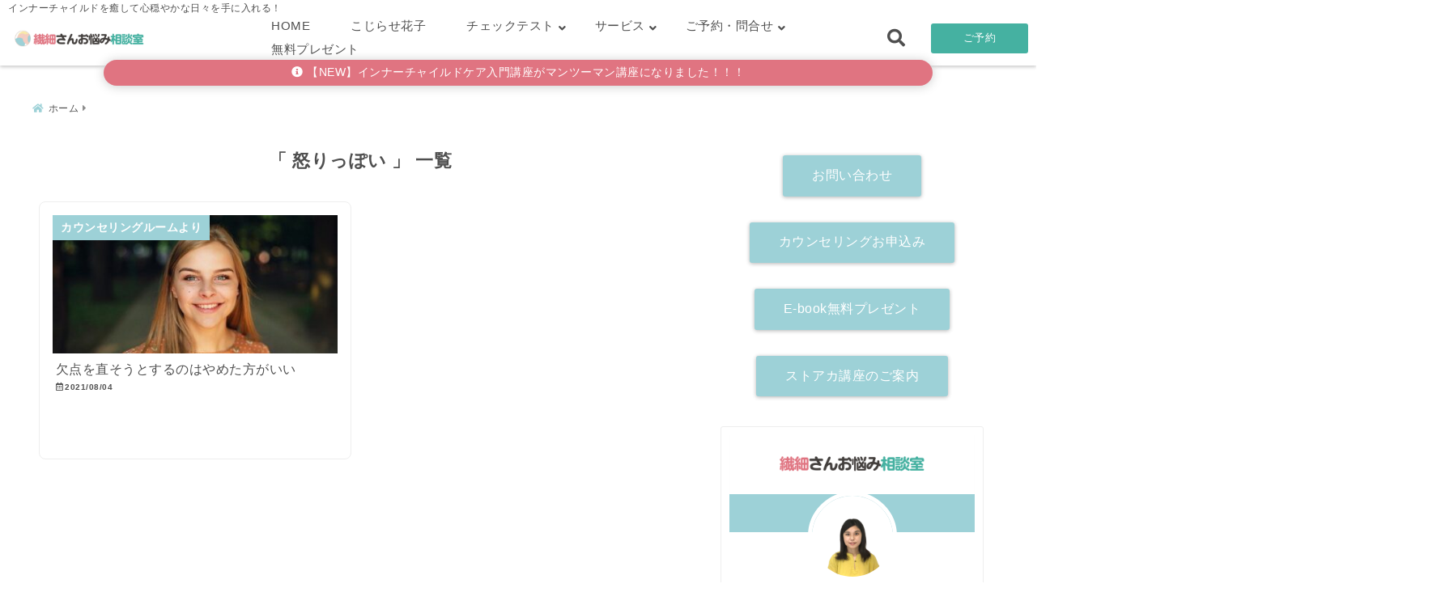

--- FILE ---
content_type: text/html; charset=UTF-8
request_url: https://kojirasesensaisan.com/tag/%E6%80%92%E3%82%8A%E3%81%A3%E3%81%BD%E3%81%84/
body_size: 22420
content:
<!DOCTYPE html>
<!--[if lt IE 7]> <html class="ie6" dir="ltr" lang="ja" prefix="og: https://ogp.me/ns#"> <![endif]-->
<!--[if IE 7]> <html class="i7" dir="ltr" lang="ja" prefix="og: https://ogp.me/ns#"> <![endif]-->
<!--[if IE 8]> <html class="ie" dir="ltr" lang="ja" prefix="og: https://ogp.me/ns#"> <![endif]-->
<!--[if gt IE 8]><!--> <html dir="ltr" lang="ja" prefix="og: https://ogp.me/ns#"> <!--<![endif]-->
<head>
<meta charset="UTF-8" />
<meta name="viewport" content="width=device-width,initial-scale=1.0">
<meta name="format-detection" content="telephone=no" />
<meta name="theme-color" content="#4285f4">
<meta name="robots" content="noindex,follow">

<meta name="description" content="" />
<link rel="canonical" href="https://kojirasesensaisan.com/tag/%E6%80%92%E3%82%8A%E3%81%A3%E3%81%BD%E3%81%84/"><!-- OGP -->
<meta property="og:type" content="website">
<meta property="og:title" content="欠点を直そうとするのはやめた方がいい" />
<meta property="og:description" content="" />
<meta property="og:url" content="https://kojirasesensaisan.com/weak_point/" />
<meta name="twitter:card" content="summary_large_image" />
<meta property="og:site_name" content="繊細さんお悩み相談室" />
<meta property="og:locale" content="ja_JP" />
<meta property="fb:admins" content="280000225843319" />
<meta property="fb:app_id" content="1760580897575502" />
<meta name="robots" content="max-image-preview:large" />
<!-- /OGP -->
<!-- Fontawesome Free Icon全て読込むとき -->
<!-- Fontawesomeの必要最低限にするとき -->
	<link rel="stylesheet" href="https://kojirasesensaisan.com/wp-content/themes/deer/css/fontawesome.min.css" media="print" onload="this.media='all'">
<!-- /Fontawesome設定終わり -->
<link rel="preload prefetch" as="font" href="https://kojirasesensaisan.com/wp-content/themes/deer/fonts/fa-brands-400.woff2" crossorigin>
<link rel="preload prefetch" as="font" href="https://kojirasesensaisan.com/wp-content/themes/deer/fonts/fa-regular-400.woff2" crossorigin>
<link rel="preload prefetch" as="font" href="https://kojirasesensaisan.com/wp-content/themes/deer/fonts/fa-solid-900.woff2" crossorigin>
<!-- Googleフォントを適用するとき -->
<!-- Googleフォントを適用しないとき -->
	<style>
		body{letter-spacing:.5px;font-family:'Helvetica Neue',Helvetica,'Hiragino Sans','ヒラギノ角ゴ ProN W3','Hiragino Kaku Gothic ProN',"メイリオ",'Meiryo',sans-serif;min-width:320px;word-wrap:break-word;#f2f2f2;overflow:hidden;}
		.gf{font-family:'Helvetica Neue',Helvetica,'Hiragino Sans','ヒラギノ角ゴ ProN W3','Hiragino Kaku Gothic ProN',"メイリオ",'Meiryo',sans-serif;font-weight:700}
	</style>
<!-- /Googleフォント設定終わり -->
<style>
*{margin:0;padding:0}
.pcnone{display:block;content-visibility: visible}
.smanone{display:none;content-visibility: hidden}
main,article,aside,header,canvas,details,figcaption,figure,footer,nav,section,summary{display:block}
#wpadminbar{position:fixed!important;transition:.5s ease}
.disappear{display:none;content-visibility: hidden;transition:.5s ease}
#totalcover{position:relative}
.header-change{display:flex;justify-content:space-between;position:fixed;top:-150px;transition:.5s;width:100%;z-index:1}
.header-change.show{top:0;left:0}
header .sitename img,.change-sitename img{max-height:35px;width:auto;margin:5px}
.sitename img a,.change-sitename img a{max-width:210px;margin:0 auto}
.header-search-btn.none #search-button{position:relative;top:0;right:0}
#header-gazou-pc{display:none}
a{position:relative;display:inline;text-decoration:underline;transition:.3s}
img,video,object{max-width:100%;height:auto;border:none;vertical-align:bottom;-webkit-transition:.8s;-moz-transition:.8s;-o-transition:.8s;-ms-transition:.8s;transition:.8s}
.clearfix:after{content:".";display:block;clear:both;height:0;visibility:hidden}
.clearfix{display:block}
.clear{clear:both}
p{font-size:16px;font-weight:300;line-height:1.9em;margin-bottom:20px;}
header .sitename,.change-sitename{font-size:22px;font-weight:800;line-height:22px;padding:0;height:auto;margin-bottom:0}
header .sitename a,.change-sitename a{font-size:22px;width:90%;text-decoration:none;font-weight:700;line-height:40px}
header h1{font-size:12px;font-weight:400}
header a{text-decoration:none}
header .descr{max-width:1400px;height:12px;text-align:left;font-size:10px;padding:0 10px 3px;font-weight:500;margin:0 auto;line-height:12px}
ul.breadcrumb {display: flex;align-items: center;}
ul.breadcrumb li{list-style:none;font-size:12px}
ul.breadcrumb li a{display:block;float:left;padding:0;margin:5px 0}
ul.breadcrumb li:first-child a:before{content:"\f015";font-family:"Font Awesome\ 5 Free";font-weight:700;margin-right:5px}
ul.breadcrumb li a:after{content:"\f0da";font-family:"Font Awesome\ 5 Free";font-weight:700;margin:0 10px 0 5px;margin-right:5px;color:#8e8e8e}
.header-action-btn a{display:block;min-width:100px;padding:10px;font-size:.8rem;border-radius:3px;text-decoration:none}
.header-action-btn{position:relative;z-index:2;text-align:center;margin:0 10px}
#change-logo{text-align:left}
ul.breadcrumb li:last-child{display:none}
h2{font-weight:700;font-size:20px;padding:1em 1.5em;margin:10px 0;border-radius:3px;line-height:1.6em}
.itiran-dl.clearfix {content-visibility: auto;contain-intrinsic-size: auto;}
#topnews h3{border-width:0}
#topnews .itiran-dl.clearfix,#newposts .itiran-dl.clearfix{position:relative;padding:8px 5px;margin:0 0 15px;transition:.3s ease;border-radius:3px;border:.0625rem solid #eee}
#topnews .itiran-dl.clearfix a.ripple.click-all,#newposts .itiran-dl.clearfix a.ripple.click-all{content-visibility: auto;contain: strict;position:absolute;top:0;left:0;width:100%;height:100%;z-index:1;transition:.2s ease}
#newposts .itiran-dl.clearfix:last-child{display:none}
#topnews .itiran-dt,#newposts .itiran-dt{width:128px;height:72px;overflow:hidden;float:left;position:relative;display:flex;justify-content:center;align-items:center}
#topnews .itiran-dt a,#newposts .itiran-dt a{width:100%}
#topnews .itiran-dt img,#newposts .itiran-dt img{width:100%}
.category_info p{position:absolute;top:0;z-index:1;padding:3px;font-size:10px;line-height:14px}
#topnews .itiran-dd,#newposts .itiran-dd{width:calc(100% - 133px);padding:0 0 2px 5px;float:left}
#topnews .clearfix .itiran-dd h3,#newposts .clearfix .itiran-dd h3{font-size:14px;font-weight:700;padding:0;margin-bottom:2px}
#topnews .clearfix .itiran-dd h3 a,#newposts .clearfix .itiran-dd h3 a{font-weight:500;text-decoration:none;line-height:1.3em;font-size:.9em}
#topnews .clearfix .itiran-dd .blog_info p,#newposts .clearfix .itiran-dd .blog_info p{float:left;font-size:10px;font-weight:700;line-height:13px;margin:0;padding:0 2px;width:100%;position:relative;left:0}
#topnews .clearfix .itiran-dd .blog_info p:before,#newposts .clearfix .itiran-dd .blog_info p:before{position:relative;font-family:'Font Awesome 5 Free';font-weight:400;content:"\f073";left:-2px}
h4.widgettitle{text-align:center;padding:10px 0;margin:20px 5px;border-radius:3px}
.article-date-design.date-deer-design {display:block;margin:0}
.article-date-design.date-deer-design .article-date{width:80px;height:80px;position:absolute;display:flex;justify-content:center;flex-wrap:wrap;align-items:center;align-content:center}
.article-date-design.date-deer-design .published-year{text-align:center;font-size:12px}
.article-date-design.date-deer-design .published-day{font-size:20px;font-weight:700;padding:0 0 2px}
.article-date-design.date-deer-design .published-date span{font-size:10px}
.article-date-design.date-deer-design .modified-date{text-align:center;font-size:12px;padding:0;position:absolute;z-index:1;width:80px;height:80px;display:flex;justify-content:center;align-items:center}
.modified-md{font-size:20px;margin:0 0 5px}
.article-date-design.date-deer-design .modified-date span{font-size:10px}
#side aside ul li{list-style:none}
#side aside ul{margin:0;padding:5px}
#side aside h4{font-size:18px;font-weight:400;padding:10px 5px;margin:15px 0 5px;line-height:33px;border-radius:.15em;clear:both}
#side aside ul li a{position:relative;display:inline;width:100%;line-height:2em;margin:0}
#side aside #mybox ul{color:#1a1a1a;margin-bottom:20px;padding:0 5px 10px;border-radius:3px;list-style:none}
#side p{font-size:.8em;line-height:24px}
#main-navigation ul{position:relative;left:50%;float:left}
#main-navigation ul li{list-style:none;padding:0;font-size:13px;display:block;position:relative;left:-50%;float:left}
#main-navigation ul li a{display:flex;flex-direction:column;padding:5px 25px;border-radius:1px;position:relative;margin:0;font-weight:500;font-size:15px}
#main-navigation li a{text-align:center;text-decoration:none;padding:5px 10px;display:block;-webkit-transition:all .3s ease;-moz-transition:all .3s ease;-o-transition:all .3s ease;transition:all .3s ease}
#main-navigation li ul{display:none;border-top:1px #ccc;border-bottom:1px #ccc;border-radius:2px;padding:0;position:absolute;top:100%;left:0;margin:0 0 0 -1px;z-index:999}
#main-navigation ul li.main-parent-menu a:after{position:absolute;right:10px;content:"\f107";font-family:'Font Awesome 5 Free';font-size:14px;font-weight:700;line-height:24px;transition:.3s ease}
#main-navigation li a span{font-size:12px;font-weight:400;display:block}
#main-navigation ul li ul li{left:0}
#side aside #search{padding-bottom:0;position:relative;clear:both;margin:10px 0}
#search{margin:75px 10px}
button.searchsubmit{width:45px;height:45px;padding:0;font-family:"Font Awesome 5 Free";font-size:28px;border:none;background:transparent;position:absolute;z-index:1;top:12px;right:5px;color:#5a5a5a}
#side aside button.searchsubmit{top:14px}
#side aside .side-profile a{font-weight:700}
.side-profile .side-profcoverimg img{width:100%}
.side-profcoverimg{height:120px;overflow:hidden;position:relative;display:flex;align-items:center}
.no-cover-side-profimg{display:flex;margin:-10px -10px 0;padding:10px;justify-content:center;align-items:center}
.no-cover-side-profimg img{border-radius:50%;width:100px;margin:0;border:5px solid #fff}
#header-upper-area,#change-header-upper-area{max-width:100%;padding:0 0 5px;margin:0 auto;box-shadow:0 .125rem .25rem #ccc;position:relative;width:100%}
#header-upper-area{z-index:2}
#header-upper-area.goup{position:relative;top:-300px;transition:.3s ease}
.transmission #header-upper-area{position:absolute;background:rgba(0,0,0,0);box-shadow:0 0 0}
.transmission .header-info{display:none;}
#header-sp-wrap .pcnone .transmission .header-info{bottom:0;top:unset}
.transmission.isnot-front-page.smanone .header-info {display: block;}
.pcnone .transmission .header-info {display: none;}
.transparent-up-info {display: none;text-align: center;}
.transparent-up-info.transmission {display: block;}
.transparent-up-info a {display: block;padding: 5px;text-decoration: none}
.left-menu-box{position:relative;float:left;width:45px;height:45px;margin:0 5px}
#logo-area,#change-logo-area{width:100%;max-width:1400px;padding:0;margin:5px auto;text-align:left;position:relative;display:flex;align-items:center;justify-content:space-between}
#logo,#change-logo{width:calc(100% - 110px);margin:0 auto;float:left}
#logo{text-align:center}
#change-logo{text-align:left}
#logo.logoleft,#change-logo.logoleft{float:left}
p.sitename,p .change-sitename{padding:3px 0;margin:0;height:100%;min-height:40px}
.header-search-btn{width:45px;height:45px;margin:0 5px;float:right}
#header-gazou-area{max-width:2500px;padding:0;margin:0 auto;position:relative;overflow:hidden}
#navi-area{text-align:center;max-width:1200px;padding:0;margin:0 0 0 auto;position:relative;z-index:2}
#top-upper{max-width:1200px;padding:0 auto;margin:0 auto 15px}
#top-under{max-width:820px;margin:0 auto;float:none;clear:both}
header{text-align:center;padding-top:3px}
#gazou{height:auto;max-width:100%!important}
html{overflow:auto}
body{overflow:hidden}
#spnaviwrap{position:relative}
.spnavi{overflow:hidden;width:100%}
nav#sp-navi::-webkit-scrollbar{display:none}
nav#sp-navi{overflow-x:auto;-webkit-overflow-scrolling:touch;width:100%}
nav#sp-navi ul{display:flex;max-width:100%;margin:0;padding:0;justify-content:flex-start;align-items:center}
#spnaviwrap .spnavi ul li{list-style:none;text-align:center}
#spnaviwrap .spnavi ul li a{margin:2px auto;padding:5px;font-size:10px;min-width:100px;display:inline-block}
nav#sp-navi ul li a i,nav#sp-navi ul li a svg{display:block;font-size:24px;margin:2px auto}
#sp-navi ul li a img{display:block;margin:0 auto;width:28px}
#side input.s{position:relative;width:95.5%;height:50px;padding:10px 2%;border:none;background:#eee;border-radius:3px}
#side aside a{font-weight:400;color:#333;text-decoration:none}
#header-sp-wrap{overflow:hidden;height:100%;position:relative}
#header-sp{position:relative;margin:-5px -0}
#header-sp-innner-center{position:absolute;top:50%;left:50%;-webkit-transform:translate(-50%,-50%);-moz-transform:translate(-50%,-50%);-ms-transform:translate(-50%,-50%);-o-transform:translate(-50%,-50%);transform:translate(-50%,-50%);width:90%;height:auto;z-index:1}
.header-info{font-size:.85em;text-align:center;padding:0;position:absolute;bottom:-35px;left:50%;transform:translateX(-50%);width:80%;max-width:1200px}
#header-sp-wrap .header-info{font-size:.85em;text-align:center;padding:0;position:absolute;top:0;left:50%;transform:translateX(-50%);width:90%;z-index:1}
.header-info a{display:block;padding:7px 10px;border-radius:30px;margin:10px auto;text-decoration:none;box-shadow:0 1px 13px #ccc}
.header-info.not-front.pcnone{bottom:0;width:90%}
.page-template-sp-landingpage #wrapper{margin:0 auto}
body.page-template-sp-landingpage #contentInner{margin:0 auto;padding:0 5px}
body.page-template-sp-landingpage main{padding:0 20px}
#wrapper{max-width:600px;padding:0;margin:0 auto}
#content{margin:0 5px;width:auto}
#contentInner{padding:10px 5px;border-radius:3px}
main{margin:0 0 10px;padding:0 5px 40px}
.pagination{clear:both;position:relative;font-size:18px;line-height:18px;margin:20px;display:flex;padding:0;justify-content:center;align-items:center}
.pagination span,.pagination a{display:block;float:left;border-radius:3px;margin:0;padding:5px;text-decoration:none;width:30px;height:30px;line-height:30px;text-align:center}
.pagination .current{padding:5px;color:#fff;}
.modified-date,.modified-date.date-normal{display:none}
.article-date,.article-date.date-normal{display:none}
.article-date-design,.article-date-design.date-normal{margin:0 0 0 10px}
.article-date-design,.article-date-design.date-normal,.page-article-date-design{font-size:12px;display:flex;flex-wrap:wrap;align-items:center;flex-direction:row;justify-content:flex-start}
.modified-date-normal,.modified-date-normal.date-normal,.article-date-normal,.article-date-normal.date-normal,.page-article-date-design .modified-date-normal,.page-article-date-design .article-date-normal{margin:5px 10px 10px 0}
.page-article-date-design{margin:0}
.writer-name{margin:0 0 5px}
.writer-name i{margin:0 0 0 10px}
.modified-date-normal.date-deer-design{display:none}
.published-date-normal.date-deer-design{display:none}
.writer-normal.date-deer-design{display:none}
.page-both-date-design{font-size:12px;display:flex;flex-wrap:wrap;align-items:center;flex-direction:row;justify-content:flex-start;margin:0 0 -15px}
.page-both-date-design .modified-date-normal,.page-both-date-design .article-date-normal{margin:0 10px 0 0}
.lpwide2{margin:0 -100px;padding:20px 100px;clear:both}
.lpwide2-inner{max-width:420px;width:100%;padding:0}
.textwidget{margin:0;padding:5px}
.ripple{position:relative;overflow:hidden}
h2.toppage{background:none;text-align:left;margin:0;display:block;padding:20px 10px;letter-spacing:1px;font-size:1.5rem;font-weight:400}
#start-menu,#change-start-menu{display:none}
.left-menu{width:40px;height:40px;line-height:40px;border-radius:3px;text-align:center;font-size:23px;position:absolute;z-index:1;padding:3px;top:-5px;left:-1px;animation:fadeIn .5s ease 0 1 normal}
.menu-title{position:absolute;font-size:10px;top:25px;left:7px;animation:fadeIn .3s ease 0 1 normal}
.left-menu-close{display:none}
#start-search{display:none}
#search-button{padding:0;top:0;right:5px;width:45px;height:45px;line-height:45px;border-radius:50%;text-align:center;font-size:20px;color:#fff;-webkit-transition:all .3s ease;-moz-transition:all .3s ease;-o-transition:all .3s ease;overflow:hidden;z-index:997}
#search-button-close{display:none}
#search-wrap{display:none}
.simple-sns-share-btn{display:none}
.simple-sns-share-btn.clean-type{display:none}
.only-one-share-btn.simple-type{display:none}
.simple-sns-share-btn.simple-type .sns{display:flex;justify-content:space-evenly}
.simple-sns-share-btn.simple-type .sns a{width:30px;height:30px;font-size:24px;line-height:30px}
.simple-sns-share-btn.simple-type{display:block;border-bottom:solid .0625rem #e0e0e0;margin:0 10px 20px}
#start-article-share{display:none}
#article-share-btn{padding:0;bottom:-10px;right:10px;width:45px;height:45px;line-height:45px;border-radius:50%;text-align:center;font-size:20px;-webkit-transition:all .3s ease;-moz-transition:all .3s ease;-o-transition:all .3s ease;overflow:hidden;z-index:0;position:absolute;background:#fff;box-shadow:0 1px 5px #ccc;transition:..2s ease-in-out}
#article-share-btn:hover{box-shadow:0 5px 15px #888;transition:.2s ease-in-out}
#article-share-btn-close{display:none}
#article-share-wrap{display:none}
#start-article-share:checked ~ #article-share-wrap{display:block}
#article-share-wrap{margin:0;position:fixed;z-index:10000;top:50%;left:50%;transform:translate(-50%,-50%);width:90%;max-width:500px;height:auto;background:#fff;border-radius:3px}
#start-article-share:checked ~ label #article-share-close{position:fixed;display:block;right:0;top:0;width:100vw;height:100vh;background:rgb(0 0 0 / 60%);color:#fff;font-weight:700;z-index:10000;line-height:55px;font-size:50px;text-align:center;animation:fadeIn .3s ease 0 1 normal}
#article-share-wrap .sns{margin:10px;display:flex;justify-content:space-evenly}
#article-share-wrap .share-btns .sns a{position:relative;display:block;font-size:30px;width:50px;height:50px;line-height:50px;text-align:center;margin:0}
li.cat-item{list-style:none}
#top-under{max-width:800px}
#start-menu:checked ~ label .menu-title,#change-start-menu:checked ~ label .menu-title{display:none}
.left-menu-wrap ul li a:hover{background:#efefef}
.left-menu-wrap ul li a{color:#2d2d2d;font-size:.9em;font-weight:400;width:90%;padding:10px 0;margin:5px 0;display:inline-block;text-decoration: none}
.left-menu-wrap ul{list-style:none}
.left-menu-wrap{position:fixed;z-index:999;top:0;left:-400px;overflow:hidden;overflow-y:auto;width:285px;height:100vh;color:#1a1a1a;text-align:left;background:#fff;margin:0 auto;padding:0;box-shadow:0 1px 14px #000}
.left-menu-yohaku{padding:50px}
.left-menu-header{display:block;position:relative;top:0;height:auto;width:100%;left:0}
.left-menu-header p.sitename{display:block;position:relative;top:0;padding:10px;margin:0}
.left-menu-header p.sitename a{width:90%;position:relative;top:80px;padding:5px;font-size:20px}
.left-menu-header p.sitename img{position:relative;max-width:100%;width:auto;height:35px;margin:0;padding:0}
.left-menu-style{padding:10px}
.left-menu-wrap h4{color:#fff;padding:5px 10px;margin:10px 0;border-radius:3px}
#wp-a11y-speak-polite{display:none}
.footer-fix-menu{position:fixed;left:0;bottom:0;height:65px;z-index:9999;border-top:1px solid #ccc}
.footer-fix-menu a{margin:5px 0 0;text-decoration:none}
.footer-table-ul.pcnone{display:table;padding:0;table-layout:fixed;text-align:center;width:100%}
.footer-table-ul.pcnone li{display:table-cell;vertical-align:top;height:65px;padding:7px}
.footer-icon{font-size:1.5em}
.footer-memu-text{font-size:10px;margin:2px 0 0}
.social-share-button{max-width:320px;margin:0 auto;padding:10px;text-align:center}
.social-share-button ul{padding:0;margin:10px 0}
#side aside #mybox .social-share-button ul{padding:0;margin:0}
#side aside .social-share-button ul li a{display:block;padding:0;margin:0 auto;width:40px;height:40px;line-height:40px;font-size:1.4em;border-radius:50%;color:#333}
#side aside .social-share-button ul li{line-height:1.5em;padding:5px}
.social-share-button ul{display:table;table-layout:fixed;text-align:center;width:100%}
.social-share-button ul li{display:table-cell;vertical-align:center}
.social-share-button ul li a:before{display:none}
.side-name{font-size:1.2em;font-weight:700;text-align:center;margin:3px 0}
.side-job{text-align:center;font-size:.85em;font-weight:700;margin:10px auto;line-height:20px}
.side-profimg{text-align:center;margin:-50px 0 0;position:relative;width:100px;left:calc(50% - 5px);transform:translateX(-50%)}
.side-profimg img{border-radius:50%;margin:0;border:solid 5px #fff}
.side-profile p{margin:10px 0;padding:0 5px}
.side-profile .social-share-button{padding:0}
.side-profile{margin:20px0;border-radius:3px;padding:10px;border:.0625rem solid #eee;overflow:hidden}
.social-prof-link a{padding:10px}
video#wp-custom-header-video {margin: 0 0 -5px;}
.yokonarabi-wrap{display:flex;overflow:auto;justify-content:space-between;align-items: flex-start;text-align:center;max-width:1200px;margin: 0 auto}
.yokonarabi-inner{margin:10px;min-width:80px;;max-width:80px;text-align:center;font-size:.85rem}
.yokonarabi-inner a {text-decoration: none;margin: 10px;display:inherit}
.yokonarabi-wrap::-webkit-scrollbar{height:2px}
.yokonarabi-wrap::-webkit-scrollbar-track{background:#ddd}
.yokonarabi-wrap::-webkit-scrollbar-thumb{background:#6f6f6f}
li.wp-block-latest-comments__comment footer {margin: 0;}
@media only screen and (min-width: 440px) {
header .sitename img,.change-sitename img{max-width:300px}
.yokonarabi-inner{font-size:1rem}
ul.breadcrumb li a{margin:0}
header .sitename a{width:100%;font-size:26px;line-height:32px}
#topnews .itiran-dl.clearfix,#newposts .itiran-dl.clearfix{overflow:hidden;padding:2%;margin-bottom:0;width:43.4%;float:left;margin:5px 1% 35px;height:285px;border:solid .0625rem #eee;border-radius:.5rem}
#topnews .itiran-dt,#newposts .itiran-dt{width:100%;height:65%;align-items:flex-start}
#topnews .itiran-dd,#newposts .itiran-dd{width:98%;padding:1%}
#topnews .clearfix .itiran-dd h3,#newposts .clearfix .itiran-dd h3{font-size:18px;line-height:18px;font-weight:400;padding:0;margin:5px 0}
#newposts .clearfix .itiran-dd h3{overflow:hidden;height:45px}
.category_info p{position:absolute;top:0;z-index:1;padding:3px;font-size:14px;line-height:20px}
}
@media only screen and (min-width: 780px) {
.smanone{display:block;content-visibility: visible}
.pcnone{display:none;content-visibility: hidden}
h1.descr.logo-center {text-align: center;}
#logo-area.logo-center {display: block;}
#logo.logo-center{margin:0 auto;text-align:center;max-width:500px;width:100%}
#logo.logo-center .sitename img{max-width:500px;max-height:60px}
.center-position, .center-position.logo-center{display:flex;align-items:center}
#navi-area.logo-center{margin:10px auto}
.yokonarabi-inner{min-width:120px;max-width:120px}
#logo,#change-logo{text-align:left;margin:5px;max-width:300px;float:left}
.left-menu-box{display:none}
.page-article-date-design .modified-date-normal,.page-article-date-design .article-date-normal{margin:0 10px 10px 0}
#newposts .itiran-dl.clearfix{width:27%;margin:10px 1%;padding:2%;transition:.2s ease}
#newposts .itiran-dl.clearfix:hover{transition:.2s ease;box-shadow:0 5px 10px #ccc}
.footer-table-ul.pcnone{display:none}
#header-gazou-pc{display:block}
header .sitename a,.change-sitename a{width:100%;font-size:22px;line-height:40px}
#logo,#change-logo{float:none}
header .sitename{font-size:26px;line-height:40px;height:auto}
.header-gazou-inner{position:absolute;top:50%;left:50%;-webkit-transform:translate(-50%,-50%);-moz-transform:translate(-50%,-50%);-ms-transform:translate(-50%,-50%);-o-transform:translate(-50%,-50%);transform:translate(-50%,-50%);z-index:0;width:80%;height:auto}
#topnews .itiran-dt,#newposts .itiran-dt{height:60%;position:relative:}
body.page-template.page-template-page-one-column.page .post,body.page-template-page-one-column-sns.page .post {max-width: 1200px}
}
</style>

<link rel="alternate" type="application/rss+xml" title="繊細さんお悩み相談室 RSS Feed" href="https://kojirasesensaisan.com/feed/" />
<link rel="pingback" href="https://kojirasesensaisan.com/xmlrpc.php" />
<link rel="pingback" href="https://kojirasesensaisan.com/xmlrpc.php" />
<link rel="preconnect" href="cdnjs.cloudflare.com">
<link rel="preconnect" href="ajax.googleapis.com">
<link rel="preconnect" href="unpkg.com">
<link rel="preconnect dns-prefetch" href="www.googletagmanager.com">
<link rel="preconnect dns-prefetch" href="www.google-analytics.com">
<link rel="preconnect dns-prefetch" href="www.gstatic.com">
<link rel="preconnect dns-prefetch" href="script.hotjar.com">
<link rel="preconnect dns-prefetch" href="connect.facebook.net">
<link rel="preconnect dns-prefetch" href="hcaptcha.com">


		<!-- All in One SEO 4.9.3 - aioseo.com -->
		<title>怒りっぽい | 繊細さんお悩み相談室</title>
	<meta name="robots" content="noindex, max-snippet:-1, max-image-preview:large, max-video-preview:-1" />
	<link rel="canonical" href="https://kojirasesensaisan.com/tag/%e6%80%92%e3%82%8a%e3%81%a3%e3%81%bd%e3%81%84/" />
	<meta name="generator" content="All in One SEO (AIOSEO) 4.9.3" />
		<script type="application/ld+json" class="aioseo-schema">
			{"@context":"https:\/\/schema.org","@graph":[{"@type":"BreadcrumbList","@id":"https:\/\/kojirasesensaisan.com\/tag\/%E6%80%92%E3%82%8A%E3%81%A3%E3%81%BD%E3%81%84\/#breadcrumblist","itemListElement":[{"@type":"ListItem","@id":"https:\/\/kojirasesensaisan.com#listItem","position":1,"name":"Home","item":"https:\/\/kojirasesensaisan.com","nextItem":{"@type":"ListItem","@id":"https:\/\/kojirasesensaisan.com\/tag\/%e6%80%92%e3%82%8a%e3%81%a3%e3%81%bd%e3%81%84\/#listItem","name":"\u6012\u308a\u3063\u307d\u3044"}},{"@type":"ListItem","@id":"https:\/\/kojirasesensaisan.com\/tag\/%e6%80%92%e3%82%8a%e3%81%a3%e3%81%bd%e3%81%84\/#listItem","position":2,"name":"\u6012\u308a\u3063\u307d\u3044","previousItem":{"@type":"ListItem","@id":"https:\/\/kojirasesensaisan.com#listItem","name":"Home"}}]},{"@type":"CollectionPage","@id":"https:\/\/kojirasesensaisan.com\/tag\/%E6%80%92%E3%82%8A%E3%81%A3%E3%81%BD%E3%81%84\/#collectionpage","url":"https:\/\/kojirasesensaisan.com\/tag\/%E6%80%92%E3%82%8A%E3%81%A3%E3%81%BD%E3%81%84\/","name":"\u6012\u308a\u3063\u307d\u3044 | \u7e4a\u7d30\u3055\u3093\u304a\u60a9\u307f\u76f8\u8ac7\u5ba4","inLanguage":"ja","isPartOf":{"@id":"https:\/\/kojirasesensaisan.com\/#website"},"breadcrumb":{"@id":"https:\/\/kojirasesensaisan.com\/tag\/%E6%80%92%E3%82%8A%E3%81%A3%E3%81%BD%E3%81%84\/#breadcrumblist"}},{"@type":"Organization","@id":"https:\/\/kojirasesensaisan.com\/#organization","name":"\u7e4a\u7d30\u3055\u3093\u304a\u60a9\u307f\u76f8\u8ac7\u5ba4","description":"\u30a4\u30f3\u30ca\u30fc\u30c1\u30e3\u30a4\u30eb\u30c9\u3092\u7652\u3057\u3066\u5fc3\u7a4f\u3084\u304b\u306a\u65e5\u3005\u3092\u624b\u306b\u5165\u308c\u308b\uff01","url":"https:\/\/kojirasesensaisan.com\/","logo":{"@type":"ImageObject","url":"https:\/\/kojirasesensaisan.com\/wp-content\/uploads\/2020\/04\/OmGToeYt6ej5f8ypw4d0nvvEeETmklodoGmouSZP_vrSqKzIQk9n1Mc1rbZPZqMlv2rRAFFVi10Qb0-pCk6jj3lLwmBu4SemD18Y9Yn1g1wnz1BpJ-5R1Z65PglvotEy-e1586230847757.jpg","@id":"https:\/\/kojirasesensaisan.com\/tag\/%E6%80%92%E3%82%8A%E3%81%A3%E3%81%BD%E3%81%84\/#organizationLogo","width":512,"height":512},"image":{"@id":"https:\/\/kojirasesensaisan.com\/tag\/%E6%80%92%E3%82%8A%E3%81%A3%E3%81%BD%E3%81%84\/#organizationLogo"},"sameAs":["https:\/\/www.facebook.com\/kojirasesensaisan","https:\/\/twitter.com\/ZuJ4J8johm1r2wq","https:\/\/www.instagram.com\/hsp.yokomori\/"]},{"@type":"WebSite","@id":"https:\/\/kojirasesensaisan.com\/#website","url":"https:\/\/kojirasesensaisan.com\/","name":"\u7e4a\u7d30\u3055\u3093\u304a\u60a9\u307f\u76f8\u8ac7\u5ba4","description":"\u30a4\u30f3\u30ca\u30fc\u30c1\u30e3\u30a4\u30eb\u30c9\u3092\u7652\u3057\u3066\u5fc3\u7a4f\u3084\u304b\u306a\u65e5\u3005\u3092\u624b\u306b\u5165\u308c\u308b\uff01","inLanguage":"ja","publisher":{"@id":"https:\/\/kojirasesensaisan.com\/#organization"}}]}
		</script>
		<!-- All in One SEO -->

	    <script>
	        var ajaxurl = "https://kojirasesensaisan.com/wp-admin/admin-ajax.php";
	    </script>
	<link rel='dns-prefetch' href='//www.google.com' />
<link rel='dns-prefetch' href='//s.w.org' />
		<script type="text/javascript">
			window._wpemojiSettings = {"baseUrl":"https:\/\/s.w.org\/images\/core\/emoji\/13.1.0\/72x72\/","ext":".png","svgUrl":"https:\/\/s.w.org\/images\/core\/emoji\/13.1.0\/svg\/","svgExt":".svg","source":{"concatemoji":"https:\/\/kojirasesensaisan.com\/wp-includes\/js\/wp-emoji-release.min.js?ver=5.8.12"}};
			!function(e,a,t){var n,r,o,i=a.createElement("canvas"),p=i.getContext&&i.getContext("2d");function s(e,t){var a=String.fromCharCode;p.clearRect(0,0,i.width,i.height),p.fillText(a.apply(this,e),0,0);e=i.toDataURL();return p.clearRect(0,0,i.width,i.height),p.fillText(a.apply(this,t),0,0),e===i.toDataURL()}function c(e){var t=a.createElement("script");t.src=e,t.defer=t.type="text/javascript",a.getElementsByTagName("head")[0].appendChild(t)}for(o=Array("flag","emoji"),t.supports={everything:!0,everythingExceptFlag:!0},r=0;r<o.length;r++)t.supports[o[r]]=function(e){if(!p||!p.fillText)return!1;switch(p.textBaseline="top",p.font="600 32px Arial",e){case"flag":return s([127987,65039,8205,9895,65039],[127987,65039,8203,9895,65039])?!1:!s([55356,56826,55356,56819],[55356,56826,8203,55356,56819])&&!s([55356,57332,56128,56423,56128,56418,56128,56421,56128,56430,56128,56423,56128,56447],[55356,57332,8203,56128,56423,8203,56128,56418,8203,56128,56421,8203,56128,56430,8203,56128,56423,8203,56128,56447]);case"emoji":return!s([10084,65039,8205,55357,56613],[10084,65039,8203,55357,56613])}return!1}(o[r]),t.supports.everything=t.supports.everything&&t.supports[o[r]],"flag"!==o[r]&&(t.supports.everythingExceptFlag=t.supports.everythingExceptFlag&&t.supports[o[r]]);t.supports.everythingExceptFlag=t.supports.everythingExceptFlag&&!t.supports.flag,t.DOMReady=!1,t.readyCallback=function(){t.DOMReady=!0},t.supports.everything||(n=function(){t.readyCallback()},a.addEventListener?(a.addEventListener("DOMContentLoaded",n,!1),e.addEventListener("load",n,!1)):(e.attachEvent("onload",n),a.attachEvent("onreadystatechange",function(){"complete"===a.readyState&&t.readyCallback()})),(n=t.source||{}).concatemoji?c(n.concatemoji):n.wpemoji&&n.twemoji&&(c(n.twemoji),c(n.wpemoji)))}(window,document,window._wpemojiSettings);
		</script>
		<style type="text/css">
img.wp-smiley,
img.emoji {
	display: inline !important;
	border: none !important;
	box-shadow: none !important;
	height: 1em !important;
	width: 1em !important;
	margin: 0 .07em !important;
	vertical-align: -0.1em !important;
	background: none !important;
	padding: 0 !important;
}
</style>
	<link rel='stylesheet' id='wp-block-library-css'  href='https://kojirasesensaisan.com/wp-includes/css/dist/block-library/style.min.css?ver=5.8.12' type='text/css' media='all' />
<link rel='stylesheet' id='aioseo/css/src/vue/standalone/blocks/table-of-contents/global.scss-css'  href='https://kojirasesensaisan.com/wp-content/plugins/all-in-one-seo-pack/dist/Lite/assets/css/table-of-contents/global.e90f6d47.css?ver=4.9.3' type='text/css' media='all' />
<link rel='stylesheet' id='sensei-theme-blocks-css'  href='https://kojirasesensaisan.com/wp-content/plugins/sensei-lms/assets/dist/css/sensei-theme-blocks.css?ver=4a04825a9488c925774f' type='text/css' media='all' />
<link rel='stylesheet' id='sensei-learning-mode-css'  href='https://kojirasesensaisan.com/wp-content/plugins/sensei-lms/assets/dist/css/learning-mode.css?ver=b7ba5b2aa8ec2b8fae78' type='text/css' media='all' />
<link rel='stylesheet' id='sensei-sidebar-mobile-menu-css'  href='https://kojirasesensaisan.com/wp-content/plugins/sensei-lms/assets/dist/css/sensei-course-theme/sidebar-mobile-menu.css?ver=3cd8985f0f22d55cf5f0' type='text/css' media='all' />
<link rel='stylesheet' id='module-frontend-css'  href='https://kojirasesensaisan.com/wp-content/plugins/sensei-lms/assets/dist/css/modules-frontend.css?ver=cca6dcd88abe8edd7799' type='text/css' media='all' />
<link rel='stylesheet' id='pages-frontend-css'  href='https://kojirasesensaisan.com/wp-content/plugins/sensei-lms/assets/dist/css/pages-frontend.css?ver=72db4891489e493cca34' type='text/css' media='all' />
<link rel='stylesheet' id='sensei-frontend-css'  href='https://kojirasesensaisan.com/wp-content/plugins/sensei-lms/assets/dist/css/frontend.css?ver=fbce49cad10bcabdf3e9' type='text/css' media='screen' />
<link rel='stylesheet' id='swpm.common-css'  href='https://kojirasesensaisan.com/wp-content/plugins/simple-membership/css/swpm.common.css?ver=4.5.7' type='text/css' media='all' />
<link rel='stylesheet' id='style-css'  href='https://kojirasesensaisan.com/wp-content/themes/deer/style.css?ver=5.8.12' type='text/css' media='all' />
<link rel='stylesheet' id='child-style-css'  href='https://kojirasesensaisan.com/wp-content/themes/deer_child/style.css?ver=5.8.12' type='text/css' media='all' />
<link rel='stylesheet' id='main-css'  href='https://kojirasesensaisan.com/wp-content/themes/deer/style.css?ver=5.8.12' type='text/css' media='all' />
<link rel='stylesheet' id='mts_simple_booking_front_css-css'  href='https://kojirasesensaisan.com/wp-content/plugins/mts-simple-booking-c/css/mtssb-front.css?ver=5.8.12' type='text/css' media='all' />
<link rel='stylesheet' id='yesno_style-css'  href='https://kojirasesensaisan.com/wp-content/plugins/yesno/css/style.css?ver=1.0.12' type='text/css' media='all' />
<link rel="https://api.w.org/" href="https://kojirasesensaisan.com/wp-json/" /><link rel="alternate" type="application/json" href="https://kojirasesensaisan.com/wp-json/wp/v2/tags/261" />		<style>
			:root {
						}
		</style>
		        <script type="text/javascript">
            jQuery(document).ready(function($) {
                $('#respond').html('<div class="swpm-login-to-comment-msg">コメントを残すにはログインしてください。</div>');
            });
        </script>
        
<style type="text/css">




/*カスタマイザーサイトカラー*/
/*1-AB*/
#header-upper-area, #change-header-upper-area {
	background: -webkit-linear-gradient(left, #fff, #fff); 
	background: linear-gradient(to right, #fff, #fff); 
}

/* 2*/
.left-menu { color: #4f4f4f;}
header .sitename a,.change-sitename a { color: #4f4f4f;}
header h1 { color: #4f4f4f;}
header .descr { color: #4f4f4f;}
.menu-title { color: #4f4f4f;}
header .sitename,.change-sitename { color: #4f4f4f;}
#main-navigation ul li a { color: #4f4f4f;}
#main-navigation ul li.main-parent-menu a:after{ color: #4f4f4f;}
#search-button{ color: #4f4f4f;}
#spnaviwrap .spnavi ul li a { color: #4f4f4f;}
#navi-large-area a { color: #4f4f4f;}

/*透過時*/
.transmission a.gf {color:;}
#main-navigation .transmission ul li a,#main-navigation .transmission ul li.main-parent-menu a:after {color:;}
.transmission #search-button {color:;}
.transmission .left-menu,.transmission .menu-title {color:;}
.transmission #spnaviwrap .spnavi ul li a {color:;}
h1.descr.transmission {color:;}

/*3*/
.left-menu-header { background:#ffffff;}
#left-menu-wrap h4 { background:#ffffff;}



/* 5*/

/* 6*/
#main-navigation li a:hover {color: #e07481;}
#main-navigation ul li.main-parent-menu a:hover:after {color: #e07481;}

/* 7*/
#main-navigation li a:hover{ background:#ffffff;}
/* 8*/
#main-navigation li ul li a{ color: #ffffff;}
#main-navigation ul li.main-parent-menu ul li a:after{ color: #ffffff;}
/*9*/
#main-navigation li ul li a{background:#7c93b3;}



/* 8*/
body { color:#4f4f4f;}
.post ul li, .post ol li { color:#4f4f4f;}
.prev-title p, .next-title p{color: #4f4f4f;}
.prev-label, .next-label{color: #4f4f4f;}
h2.toppage { color:#4f4f4f;}
h2.archiev { color:#4f4f4f;}
#side aside ul li a { color:#4f4f4f;}
#side aside ul li { color:#4f4f4f;}
.share-message { color:#4f4f4f;}
#kijisita-wrap h3{ color:#4f4f4f;}
#comments h3{ color:#4f4f4f;}
#comments p{ color:#4f4f4f;}
.bottom-prof-name a{ color:#4f4f4f;}
#breadcrumb a{ color:#4f4f4f;}
.entry-title{ color:#4f4f4f;}
.yokonarabi-inner a{ color:#4f4f4f;}
/* 9*/
a { color:#0a679d;
}
/*ページャー*/
.pagination span, .pagination a {color: #0a679d;}
.pagination .current {
	background-color: #0a679d;
}
#comments input[type="submit"]{
	background-color: #0a679d;
}
.kijisita-category a{background:#0a679d;}
.hashtag a {color: #0a679d;}
#prof-kijisita .prof-under-article-right-profurl a{background: #0a679d;}
.tagcloud a{background: #0a679d;}
#breadcrumb i.fa.fa-home{color: #0a679d;}
#breadcrumb i.fa.fa-folder{color: #0a679d;}
/* 10*/
a:hover { color:#e07481;}
/*ページャー*/
.pagination a:hover {background-color: #e07481;}
#comments input[type="submit"]:hover{background-color: #e07481;}

/* 11*/
.btn-wrap a{ 
	background:#9dd1d7;
	border:2px solid #9dd1d7;
}
.btn-wrap.kotei1 a{ 
	background:#9dd1d7;
	border:1px solid #9dd1d7;
}

.btn-wrap.ghost a {
    border: 2px solid #9dd1d7;
    color: #9dd1d7;
}
.field-wrap input[type=button],.field-wrap input[type=submit]{background:#9dd1d7!important;}


/* 12*/
/*普通のボタンの色*/
.btn-wrap a:hover{ 
	background:#f9e9aa;
	border:2px solid #f9e9aa;
}
.field-wrap input[type=button]:hover,.field-wrap input[type=submit]:hover{
    background:#f9e9aa!important;
}
/*固定幅1のボタン*/
.btn-wrap.kotei1 a:hover{ 
	background:#f9e9aa;
	color:#fff;
	border:1px solid #f9e9aa;
}
.btn-wrap.ghost a:hover {
    border: 2px solid #f9e9aa;
	background:#f9e9aa;
    color: #fff;
}

/* 13*/
.btn-wrap.spe a {
	border: 2px solid #e07481;
	background-color:#e07481;
}

.btn-wrap.spe a::before,
.btn-wrap.spe a::after {
	background: #e07481;
}
.btn-wrap.spe2 a {
	border: 2px solid #e07481;
	background-color:#e07481;
}

.btn-wrap.spe2 a::before,
.btn-wrap.spe2 a::after {
	background: #e07481;
}
.btn-wrap.ghostspe a {
	border: 2px solid #e07481;
	color: #e07481;
}
.btn-wrap.zoomin a {
	border: 2px solid #e07481;
	color: #e07481;
}
.btn-wrap.zoomin a:hover::after {
	background: #e07481;
}
.btn-wrap.zoomin a:hover {
	background-color: #e07481;
	border-color: #e07481;
}
.btn-wrap.down a{
	border: 2px solid #e07481;
	color: #e07481;
}
.btn-wrap.down a::after {
	background: #e07481;
}


/* 14*/
.btn-wrap.spe a:hover {
	border-color: #9dd1d7;
	color: #9dd1d7;
}

.btn-wrap.spe a:hover::before,
.btn-wrap.spe a:hover::after {
	background-color: #9dd1d7;
}
.btn-wrap.spe2 a:hover {
	border-color: #9dd1d7;
	color: #9dd1d7;
}

.btn-wrap.spe2 a:hover::before,
.btn-wrap.spe2 a:hover::after {
	background-color: #9dd1d7;
}
.btn-wrap.ghostspe a:hover {
	background-color: #9dd1d7;
	border-color: #9dd1d7;
}


/******
見出し2(h2)キーカラー
*******/ 
.post h2{background: #9dd1d7;}
h2.widgettitle{background: #9dd1d7;}
.post .short-line  h2:before{
    background:#9dd1d7;
}
h2{background: #9dd1d7;}
.post .kagikakko h2:after{
    border-top: 2px solid  #9dd1d7;
	border-left: 2px solid  #9dd1d7;
}
.post .kagikakko  h2:before{
    border-right: 2px solid #9dd1d7;
	border-bottom: 2px solid #9dd1d7;
}
.post .stripe-bottom h2:after {
	background-image: -webkit-repeating-linear-gradient(135deg, #9dd1d7, #9dd1d7 1px, transparent 2px, transparent 5px);
	background-image: repeating-linear-gradient(-45deg, #9dd1d7, #9dd1d7 1px, transparent 2px, transparent 5px);
  }
.post .fukidasi h2{background: #9dd1d7;}
.post .material h2{background: #9dd1d7;}
.post .fukidasi h2:after{border-top: 15px solid #9dd1d7;}
.post .shadow h2{background: #9dd1d7;}
.post .ribbon h2{background: #9dd1d7;}
.post .ribbon h2::before,
.post .ribbon h2::after{border-top: 5px solid #9dd1d7;}
.post .ribbon h2::before{border-left: 5px solid #9dd1d7;}
.post .ribbon h2::after{border-right: 5px solid #9dd1d7;}
.post .under-gradline h2{color:#9dd1d7;}
.post .under-gradline h2:after{
	background: -moz-linear-gradient(to right, #9dd1d7, transparent);
	background: -webkit-linear-gradient(to right, #9dd1d7, transparent);
	background: linear-gradient(to right, #9dd1d7, transparent);
}
.post .first-big h2{color:#1a1a1a;}
.post .first-big h2:first-letter {
	color:#9dd1d7;
	border-bottom:solid 3px #9dd1d7;
}
.post .hamiwaku h2{
	border-top: solid 3px #9dd1d7;
	border-bottom: solid 3px #9dd1d7;
}
.post .hamiwaku h2:before,.post .hamiwaku h2:after{
	background-color: #9dd1d7;
}
.post .chapter h2{
	border:3px solid #9dd1d7;
}
.post .chapter h2::after{color: #9dd1d7;}
.post .icon h2 {background:#9dd1d7;}

/******
見出し2(h2)テキストカラー
*******/ 
h2{color: #ffffff;}
h2.widgettitle{color: #ffffff;}
.post .material h2{color: #ffffff;}
.post .hamiwaku h2{
	color:#ffffff;
}
.post .chapter h2{
	color:#ffffff;
}

.post h2{color: #ffffff;}
.post .ribbon h2{color: #ffffff;}
.post .icon h2 {color: #ffffff;}
.post .icon h2:before{color: #ffffff;}

/**********
見出し３(h3)キーカラー
***********/
.post h3 {
	border-color: #9dd1d7;
}
.post .h3underline h3 {
	border-color: #9dd1d7;
}
.post .thin-underline h3 {
	border-color: #9dd1d7;
}
.post .stripes h3:after {
background: -webkit-repeating-linear-gradient(-45deg, #9dd1d7, #9dd1d7 0px, #fff 2px, #fff 2px);
background: repeating-linear-gradient(-45deg, #9dd1d7, #9dd1d7 0px, #fff 2px, #fff 2px);
}
.post .lh3 h3{
	border-color: #9dd1d7;
}
.post .box2 h3::before{color: #9dd1d7;}
.post .box2 h3::after{color: #A1B8D1;}

/**********
見出し３(h3)テキストカラー
***********/
.post h3 {	color:#4f4f4f;}
.post .h3underline h3 {
	color:#4f4f4f;
}
.post .thin-underline h3 {
	color:#4f4f4f;
}
.post .box2 h3{color:#4f4f4f;}
.post .simpleh3 h3{color: #4f4f4f;}

/**********
見出し４(h4)キーカラー
***********/
.post h4:before{	color:#9dd1d7;}
.post .left-border h4{border-color: #9dd1d7;}
.post .left-thin-border h4{border-color: #9dd1d7;}

/**********
見出し４(h4)テキストカラー
***********/
.post h4{color:#4f4f4f;}
.post .simpleh3 h4{color: #4f4f4f;}
.post .cube-icon h4{color:#4f4f4f;}


/**********
サイドバー見出し４(h4)キーカラー
***********/
#newposts h4.widgettitle {background: #9dd1d7;}
#side aside h4{background:#9dd1d7;}


/**********
サイドバー見出し４(h4)テキストカラー
***********/
#newposts h4.widgettitle {color: #ffffff;}
#side aside h4{color: #ffffff;}
#newposts h4.widgettitle span{color: #ffffff;}


/* 17*/
ul.breadcrumb li:first-child a:before{color: #9dd1d7;}
.category_info p{background: #9dd1d7;}
.prof-under-article{background: #9dd1d7;}
#prof-kijisita{background: #9dd1d7;}
.blogbox p { color: #9dd1d7;}
.koukai { color: #9dd1d7;}
.koushin { color: #9dd1d7;}
#kanren .clearfix dt .blog_info {background: #9dd1d7;}
.post ol li::marker
,.post ul li::marker
,ul.deer-ul-style-circle li:before
,.deer-ul-style-circle ul li:before
,ul.deer-ul-style-square li:before
,.deer-ul-style-square ul li:before
     {color: #9dd1d7;}

 ol.deer-ol-style-circle li:before
,ol.deer-ol-style-square li:before
,.deer-ol-style-circle ol li:before
,.deer-ol-style-square ol li:before
{background: #9dd1d7;}

ol li:before  {color: #9dd1d7;}
.page-template-page-one-column main ul li:before {background: #9dd1d7;}
.page-template-page-one-column main ol li:before {color: #ffffff;}
.blog-card-title::before {background: #9dd1d7;}
.p-entry__push {background: #9dd1d7;}
.p-shareButton__a-cont{background: #9dd1d7;}
.flow {background: #9dd1d7;}
.btn-wrap.kotei2 a{ 
	background:#9dd1d7;
	border:1px solid #9dd1d7;
}
.btn-wrap.kotei2 a:hover{ 
	color:#9dd1d7;
	border:1px solid #9dd1d7;
}
.prev dt{background: #9dd1d7;}
.next dt{background: #9dd1d7;}

.readmore.wide-card{ color: #9dd1d7;}
p.has-drop-cap:not(:focus)::first-letter{ color: #9dd1d7;}
.article-date-design.date-deer-design .article-date{background: #9dd1d7;}
.article-date-design.date-deer-design .modified-date{background: #9dd1d7;}
pre {
    border-left: solid #9dd1d7 5px;
}
pre:before {
    background: #9dd1d7;
    color: #ffffff;
}
table th {
    background: #9dd1d7;
    color: #ffffff;
    border: solid 1px #ffffff;
}
.sankaku {
    border-top: 30px solid #9dd1d7;
}
.outline{background: #9dd1d7;}
.accordion-title {
    background: #9dd1d7;
	border: 1px solid #9dd1d7;
    color: #ffffff;
}
.accordion-title:before{
    background: #ffffff;
    color: #9dd1d7;
}
.accordion-contents {
    border: 1px solid #9dd1d7;
}


/* 18*/
.category_info p{ color: #ffffff;}
.prof-under-article-title{ color: #ffffff;}
.blog-card-title::before{ color: #ffffff;}
.p-entry__push{ color: #ffffff;}
.p-entry__note{ color: #ffffff;}
.p-shareButton__a-cont__btn p{ color: #ffffff;}
.prev dt a{ color: #ffffff;}
.next dt a{ color: #ffffff;}
.prof-under-article{ color: #ffffff;}
.prof-under-article-right-sns a{ color: #ffffff;}
.prof-under-article-name a{ color: #ffffff;}
.article-date-design.date-deer-design .article-date{ color: #ffffff;}
.article-date-design.date-deer-design .published-day{border-bottom: solid 1px #ffffff;}
.article-date-design.date-deer-design .published-date span{ color: #ffffff;}
.article-date-design.date-deer-design .modified-date{ color: #ffffff;}
.modified-md{border-bottom: solid 1px #ffffff;}
ol.deer-ol-style-circle li:before
,ol.deer-ol-style-square li:before
,.deer-ol-style-circle ol li:before
,.deer-ol-style-square ol li:before
{ color: #ffffff;}
.outline,.outline__link,.outline__number{color: #ffffff;}
/* 19*/
#cta-area{
	border-color:#0a679d;
	background:#0a679d;
}

/* 20*/
#footer {	background: #fff;
	}

/* 21*/
#footer h4 {
	color: #4f4f4f;
}
#footer h4 a {
	color: #4f4f4f;
}
#footer-navigation li a{
	color: #4f4f4f;
}
#footer_w ul li {
	color: #4f4f4f;
}
#footer .copy {
	color: #4f4f4f;
}
#footer p {
	color:#4f4f4f;
}
/* 22*/
#footer_w a,#footer_w a:hover  {
		color: #4f4f4f;
	}
#footer .copy a {
		color: #4f4f4f;
	}
#footer_w ul li a:before {
		color: #4f4f4f;
}
/* 23*/
#copy{background:#fff;}
#copy {color: #4f4f4f;}
#copy a{color: #4f4f4f;}

/* 24*/
#page-top a{background:#9dd1d7;}

/* 27*/
#topnews .itiran-dl.clearfix{background: #fff;}
#newposts .itiran-dl.clearfix{background: #fff;}
.kanren dl{background: #fff;}
.side-profile{background: #fff;}
.cardlink dl{background: #fff;}
/* 28*/
#topnews .clearfix .itiran-dd h3 a, #newposts .clearfix dd h3 a{color: #4f4f4f;}
#topnews .clearfix .itiran-dd .blog_info p, #newposts .clearfix .itiran-dd .blog_info p{color: #4f4f4f;}
.kanren dd h4{color: #4f4f4f;}
.side-profile{color: #4f4f4f;}
#side aside .side-profile a{color: #4f4f4f;}
#side aside .social-share-button ul li a{color: #4f4f4f;}
.cardlink a{color: #4f4f4f;}

/*サイドバープロフカバー背景色*/
.no-cover-side-profimg{background: #e8e8e8;}

/* 34.35 */
body{background:#ffffff;}
#contentInner{background:#ffffff;}

#loading,.spinner.guruguru:after {background:;}


/*カスタマイザーの切替え部分反映用*/
/*アイキャッチ画像右上のプロフィール表示・非表示*/
.writer {display:}
/*アイキャッチ画像直後のプロフィール表示・非表示*/
#prof-upper-article{display:none;}
/*記事下のプロフィール表示・非表示*/
.bottom-article-profile,.share-plz-wrap{display:;}

/*ヘッダーのサブタイトルキャッチコピー部分の表示・非表示*/
header .descr {display:;}
.header-fixed-area-desc {display:;}

/*SP・Tablet用のナビ部分の表示・非表示*/
.spnavi {display:null;}
.header-fixed-area-spnavi {display:null;}

/*プログレスバーの表示・非表示*/
.progress {display:;}

/*トップページのローディングアニメーション表示・非表示*/
#loading.loading-front-page {display:;}

/*ローディングアニメーションの色*/
#loading,.spinner.guruguru:after {background: ;}
.spinner.circle,.spinner.square,.spinner.antenna,.spinner.antenna:before,.spinner.antenna:after{background-color:;}
.spinner.antenna,.spinner.arch,.spinner.three-circles{color:;}
.spinner.guruguru{background:;background:-moz-linear-gradient(left, 10%,rgba(255,255,255,0) 42%);background:-webkit-linear-gradient(left, 10%,rgba(255,255,255,0) 42%);background:-o-linear-gradient(left, 10%,rgba(255,255,255,0) 42%);background:-ms-linear-gradient(left, 10%,rgba(255,255,255,0) 42%);background:linear-gradient(to right, 10%,rgba(255,255,255,0) 42%);}
.spinner.guruguru:before{background:;}

/*モバイルのフッターメニューの表示・非表示*/

#footer-kotei {display:;}


/*コメント部分の表示・非表示*/
#comments {display:none;}

/*サイト全体のフォント変更*/
body{	font-family:;	}

/*投稿日表示・非表示*/
.article-date-design.date-normal, .page-article-date-design,.article-date-design.date-deer-design {display:;}
#topnews .clearfix dd .blog_info p{display:;}

/*前の記事へ次の記事へ表示・非表示*/
#p-navi{display:;}

/*関連記事表示・非表示*/
#kijisita-wrap{display:;}

/*アイキャッチ画像表示・非表示*/
.ec-position img {display:;}



/*スマホフッター固定メニュー*/
.footer-fix-menu{display:;}
/*1個目*/
.footer-table-ul li:first-child{background:#ebd262;}
.footer-table-ul li:first-child a{color:#ffffff;}
/*2個目*/
.footer-table-ul li:nth-child(2){background:#45b1a1;}
.footer-table-ul li:nth-child(2) a{color:#ffffff;}
/*3個目*/
.footer-table-ul li:nth-child(3){background:#e07481;}
.footer-table-ul li:nth-child(3) a{color:#ffffff;}
/*4個目*/
.footer-table-ul li:nth-child(4){background:#e5ad26;}
.footer-table-ul li:nth-child(4) a{color:#ffffff;}
/*5個目*/
.footer-table-ul li:nth-child(5){background:#f4e6ee;}
.footer-table-ul li:nth-child(5) a{color:#dd5e6b;}

/*ヘッダーアクションボタン*/
.header-action-btn a {
    background: #45b1a1;
    color: #ffffff;
}
.header-action-btn a:hover {
    background: #305088;
    color: #ffffff;
}

/*ヘッダーお知らせ色*/
.header-info a,.transparent-up-info a{
    	background:  #e07481;
        color:  #ffffff;
    }
.header-info a:hover,.transparent-up-info a:hover{
    	background:#f9e9aa;
        color:#4f4f4f;   
    }
.header-info a i.fas.fa-info-circle,.transparent-up-info a i.fas.fa-info-circle{
    color:  #ffffff;
}
.header-info a svg,.transparent-up-info a svg{
    color:  #ffffff;
}

.header-gazou-pattern {
    position: absolute;width: 100%;height: 100%;
    background-image: url(https://kojirasesensaisan.com/wp-content/themes/deer/images/dot-background.png);
    display:none;

}
@media only screen and (min-width: 781px) {
.contact-tel a{color: ;}
}
</style>

<style type="text/css">.inv-recaptcha-holder{display:none;}</style><link rel="icon" href="https://kojirasesensaisan.com/wp-content/uploads/cropped-mojinashilogo-32x32.png" sizes="32x32" />
<link rel="icon" href="https://kojirasesensaisan.com/wp-content/uploads/cropped-mojinashilogo-192x192.png" sizes="192x192" />
<link rel="apple-touch-icon" href="https://kojirasesensaisan.com/wp-content/uploads/cropped-mojinashilogo-180x180.png" />
<meta name="msapplication-TileImage" content="https://kojirasesensaisan.com/wp-content/uploads/cropped-mojinashilogo-270x270.png" />
<link rel="alternate" type="application/rss+xml" title="RSS" href="https://kojirasesensaisan.com/rsslatest.xml" />		<style type="text/css" id="wp-custom-css">
			/*テーブルの横スクロールのためのCSSはここから*/
 table{ 
    width:100%;
}
.scroll{
    overflow: auto;
    white-space:nowrap;
}
.scroll::-webkit-scrollbar{
    height: 15px;
}
.scroll::-webkit-scrollbar-track{
    background: #f1f1f1;
}
.scroll::-webkit-scrollbar-thumb{
    background: #bbb;
}
 /*テーブルの横スクロールのためのCSSはここまで*/

/*NinjaFormのボタンCSSはここから*/
.ninja_sindan_btn {
    background: #ade0ee;
    padding: 15px 15px;
    display: block;
    max-width: 60%;
    border-radius: 30px;
    text-align: left;
    color: #4f4f4f !important;
    text-decoration: none !important;
    font-size: 12pt;
	  font-weight: bold
	cursor:pointer;
}
/**ここからスマホ表示******/
@media only screen and ( max-width:480px){
　.ninja_sindan_btn {
  　　　max-width: 100%;
　　　　　　　margin:0 10px;　}
}
/**ここからタブレット******/
@media only screen and ( min-width:480px) and ( max-width:780px){
　　.ninja_sindan_btn {
    max-width: 100%;
　　　　　　　　margin:0 10px;　}
}
/*NinjaFormのボタンCSSはここまで*/

/*pinklineのCSSはここから*/
.pinkline {background:rgba(0, 0, 0, 0) linear-gradient(transparent 60%, #FFDFEF 0%) repeat scroll 0 0;}
/*pinklineのCSSはここまで*/

/*yellowlineのCSSはここから*/
.yellowline {background:rgba(0, 0, 0, 0) linear-gradient(transparent 60%, #ffffbc 0%) repeat scroll 0 0;}
/*yellowlineのCSSはここまで*/

/*yellowlineのCSSはここから*/
.blueline {background:rgba(0, 0, 0, 0) linear-gradient(transparent 60%, #cce5ff 0%) repeat scroll 0 0;}
/*yellowlineのCSSはここまで*/

/*pinkline-sのCSSはここから*/
.pinkline-s{background:rgba(0, 0, 0, 0) linear-gradient(transparent 80%, #FFDFEF 0%) repeat scroll 0 0;}
/*pinkline-sのCSSはここまで*/

/*yellowline-sのCSSはここから*/
.yellowline-s{background:rgba(0, 0, 0, 0) linear-gradient(transparent 80%, #ffffbc 0%) repeat scroll 0 0;}
/*yellowline-sのCSSはここまで*/

/*blueline-sのCSSはここから*/
.blueline-s{background:rgba(0, 0, 0, 0) linear-gradient(transparent 80%, ##cce5ff 0%) repeat scroll 0 0;}
/*blueline-sのCSSはここまで*/

#header-sp-wrap .header-info {
    height: 80px;
}		</style>
		
<!-- その他 -->
<!-- Google Tag Manager -->
<script>(function(w,d,s,l,i){w[l]=w[l]||[];w[l].push({'gtm.start':
new Date().getTime(),event:'gtm.js'});var f=d.getElementsByTagName(s)[0],
j=d.createElement(s),dl=l!='dataLayer'?'&l='+l:'';j.async=true;j.src=
'https://www.googletagmanager.com/gtm.js?id='+i+dl;f.parentNode.insertBefore(j,f);
})(window,document,'script','dataLayer','GTM-KZ5FTVH');</script>
<!-- End Google Tag Manager --></head>
<body class="archive tag tag-261">
<!-- ローディングアニメーション -->
			<div id="loading" style="display:none;"></div>
	<!-- /ローディングアニメーション -->
<!-- Google Tag Manager (noscript) -->
<noscript><iframe src="https://www.googletagmanager.com/ns.html?id=GTM-KZ5FTVH"
height="0" width="0" style="display:none;visibility:hidden"></iframe></noscript>
<!-- End Google Tag Manager (noscript) --><div id="totalcover">
<!-- ヘッダーエリアカバー -->
 <!-- トップページの時 -->
<!-- トップページ以外の時 -->
<div id="header-upper-area" class="">
<header itemscope="itemscope" itemtype="http://schema.org/WPHeader" >
<!-- キャプション -->
	   			<p class="descr  ">
    		インナーチャイルドを癒して心穏やかな日々を手に入れる！    		</p>
	<!-- キャッチコピー -->
<!-- ロゴ・タイトルエリア -->		
<div id="logo-area" class="">
	<!-- 左ハンバーガーメニュー -->
<div class="left-menu-box">
<input type="checkbox" id="start-menu" aria-label="ハンバーガーメニュー">
<label for="start-menu">
	<div class="left-menu" class="ripple"><i class="fa fa-bars" aria-hidden="true"></i></div>
		<div class="left-menu-close "></div>
		<div class="menu-title">menu</div>
	
</label> 
	<!-- 開いたときのメニュー -->
			<div class="left-menu-wrap">
				<div class="left-menu-header">
				<p class="sitename gf">
 			      		        <img alt="繊細さんお悩み相談室" src="https://kojirasesensaisan.com/wp-content/uploads/0627b356cf6c6916d0720be17f079e31-1.png"  width="265" height="40"/>
   				    			</p>	
				</div>
				<div class="left-menu-style">
				<div class="menu-%e5%b7%a6%e3%83%a1%e3%83%8b%e3%83%a5%e3%83%bc-container"><ul id="menu-%e5%b7%a6%e3%83%a1%e3%83%8b%e3%83%a5%e3%83%bc" class="menu"><li id="menu-item-4180" class="menu-item menu-item-type-post_type menu-item-object-page menu-item-4180"><a href="https://kojirasesensaisan.com/line_registration/">無料プレゼント<span></span></a></li>
<li id="menu-item-6793" class="menu-item menu-item-type-taxonomy menu-item-object-category menu-item-6793"><a href="https://kojirasesensaisan.com/category/kojirase-san/">こじらせ花子さん<span></span></a></li>
<li id="menu-item-6080" class="menu-item menu-item-type-post_type menu-item-object-page menu-item-has-children menu-item-6080"><a href="https://kojirasesensaisan.com/check_tests/">チェックテスト<span></span></a>
<ul class="sub-menu">
	<li id="menu-item-6069" class="menu-item menu-item-type-post_type menu-item-object-page menu-item-6069"><a href="https://kojirasesensaisan.com/check_tests/hsp-type_check/">【繊細タイプチェック】HSP・HSS型HSP・HSE　あなたの繊細タイプまるわかり！　v1.0<span></span></a></li>
	<li id="menu-item-6312" class="menu-item menu-item-type-post_type menu-item-object-page menu-item-6312"><a href="https://kojirasesensaisan.com/check_tests/kojirase-check/">【こじらせ度チェック】あなたのこじらせ度をチェックしてみよう！(アダルトチルドレンチェック)　v1.0<span></span></a></li>
	<li id="menu-item-5824" class="menu-item menu-item-type-post_type menu-item-object-page menu-item-5824"><a href="https://kojirasesensaisan.com/check_tests/kojirase-type-check/">【こじらせタイプチェック】あなたの生きづらさの理由がわかる！　v1.0<span></span></a></li>
</ul>
</li>
<li id="menu-item-323" class="menu-item menu-item-type-post_type menu-item-object-page menu-item-has-children menu-item-323"><a href="https://kojirasesensaisan.com/?page_id=121">サービス<span></span></a>
<ul class="sub-menu">
	<li id="menu-item-6789" class="menu-item menu-item-type-post_type menu-item-object-page menu-item-6789"><a href="https://kojirasesensaisan.com/online_academy/">【ストアカ講座】もっと気軽に学びたい！でも浅い知識じゃ物足りないの！！<span></span></a></li>
	<li id="menu-item-325" class="menu-item menu-item-type-post_type menu-item-object-page menu-item-325"><a href="https://kojirasesensaisan.com/?page_id=158">オンラインカウンセリングのご案内<span></span></a></li>
	<li id="menu-item-324" class="menu-item menu-item-type-post_type menu-item-object-page menu-item-324"><a href="https://kojirasesensaisan.com/?page_id=179">28日間マンツーマン講座（オンライン）<span></span></a></li>
</ul>
</li>
<li id="menu-item-2401" class="menu-item menu-item-type-post_type menu-item-object-page menu-item-has-children menu-item-2401"><a href="https://kojirasesensaisan.com/?page_id=2391">ご予約・お問合せ<span></span></a>
<ul class="sub-menu">
	<li id="menu-item-7209" class="menu-item menu-item-type-post_type menu-item-object-page menu-item-7209"><a href="https://kojirasesensaisan.com/?page_id=7182">ご予約ページ<span></span></a></li>
	<li id="menu-item-2403" class="menu-item menu-item-type-post_type menu-item-object-page menu-item-2403"><a href="https://kojirasesensaisan.com/?page_id=2364">28日間マンツーマン講座仮申込みフォーム<span></span></a></li>
	<li id="menu-item-330" class="menu-item menu-item-type-post_type menu-item-object-page menu-item-330"><a href="https://kojirasesensaisan.com/?page_id=25">お問合せ<span></span></a></li>
</ul>
</li>
<li id="menu-item-327" class="menu-item menu-item-type-post_type menu-item-object-page menu-item-327"><a href="https://kojirasesensaisan.com/?page_id=116">プロフィール<span></span></a></li>
<li id="menu-item-329" class="menu-item menu-item-type-post_type menu-item-object-page menu-item-has-children menu-item-329"><a href="https://kojirasesensaisan.com/voc/">お客さまの声<span></span></a>
<ul class="sub-menu">
	<li id="menu-item-3798" class="menu-item menu-item-type-custom menu-item-object-custom menu-item-3798"><a href="https://kojirasesensaisan.com/category/voc/voc_for_indvidual_session/">オンラインカウンセリング感想<span></span></a></li>
	<li id="menu-item-3797" class="menu-item menu-item-type-custom menu-item-object-custom menu-item-3797"><a href="https://kojirasesensaisan.com/category/voc/voc_for_28days_lesson/">28日間マンツーマン講座感想<span></span></a></li>
</ul>
</li>
<li id="menu-item-2929" class="menu-item menu-item-type-post_type menu-item-object-page menu-item-2929"><a href="https://kojirasesensaisan.com/privacy_policy/">プライバシーポリシー<span></span></a></li>
<li id="menu-item-331" class="menu-item menu-item-type-post_type menu-item-object-page menu-item-331"><a href="https://kojirasesensaisan.com/sitemap/">サイトマップ<span></span></a></li>
</ul></div>				</div>
											 <div class="left-menu-yohaku"></div>
			 </div>
	<!-- 開いたときのメニュー -->	
</div>	 
<!-- /左ハンバーガーメニュー -->	<!-- ロゴ又はブログ名 -->
    <div id="logo" class="">
		<p class="sitename gf">
			<a class="gf" href="https://kojirasesensaisan.com/">
                				    						<img alt="繊細さんお悩み相談室" src="https://kojirasesensaisan.com/wp-content/uploads/0627b356cf6c6916d0720be17f079e31-1.png" width="265" height="40"/>
    				               				</a>
    	</p>
	</div>				
<!-- 中央寄せの場合 -->
<div class="center-position ">
	<!-- ナビメニュー -->
	<div id="navi-area" class="smanone ">
    	<nav id="main-navigation" class="smanone clearfix">
			
			<div class="menu-%e3%83%a1%e3%82%a4%e3%83%b3%e3%83%8a%e3%83%93-container"><ul id="menu-%e3%83%a1%e3%82%a4%e3%83%b3%e3%83%8a%e3%83%93" class="menu"><li id="menu-item-7155" class="menu-item menu-item-type-custom menu-item-object-custom menu-item-home menu-item-7155"><a href="https://kojirasesensaisan.com/">HOME<span></span></a></li>
<li id="menu-item-6807" class="menu-item menu-item-type-taxonomy menu-item-object-category menu-item-6807"><a href="https://kojirasesensaisan.com/category/kojirase-san/">こじらせ花子<span></span></a></li>
<li id="menu-item-6081" class="menu-item menu-item-type-post_type menu-item-object-page menu-item-has-children menu-item-6081"><a href="https://kojirasesensaisan.com/check_tests/">チェックテスト<span></span></a>
<ul class="sub-menu">
	<li id="menu-item-6082" class="menu-item menu-item-type-post_type menu-item-object-page menu-item-6082"><a href="https://kojirasesensaisan.com/check_tests/hsp-type_check/">【繊細タイプチェック】HSP・HSS型HSP・HSE　あなたの繊細タイプまるわかり！　v1.0<span></span></a></li>
	<li id="menu-item-6311" class="menu-item menu-item-type-post_type menu-item-object-page menu-item-6311"><a href="https://kojirasesensaisan.com/check_tests/kojirase-check/">【こじらせ度チェック】あなたのこじらせ度をチェックしてみよう！(アダルトチルドレンチェック)　v1.0<span></span></a></li>
</ul>
</li>
<li id="menu-item-310" class="menu-item menu-item-type-post_type menu-item-object-page menu-item-has-children menu-item-310"><a href="https://kojirasesensaisan.com/?page_id=121">サービス<span></span></a>
<ul class="sub-menu">
	<li id="menu-item-7795" class="menu-item menu-item-type-post_type menu-item-object-post menu-item-7795"><a href="https://kojirasesensaisan.com/iccm_beginner_course/">【新サービス受付開始】インナーチャイルドケア入門講座がお悩み相談とセットになって登場！（マンツーマン90分講座）<span></span></a></li>
</ul>
</li>
<li id="menu-item-2407" class="menu-item menu-item-type-post_type menu-item-object-page menu-item-has-children menu-item-2407"><a href="https://kojirasesensaisan.com/?page_id=2391">ご予約・問合せ<span></span></a>
<ul class="sub-menu">
	<li id="menu-item-7796" class="menu-item menu-item-type-post_type menu-item-object-page menu-item-7796"><a href="https://kojirasesensaisan.com/?page_id=7182">ご予約ページ<span></span></a></li>
	<li id="menu-item-2409" class="menu-item menu-item-type-post_type menu-item-object-page menu-item-2409"><a href="https://kojirasesensaisan.com/?page_id=2364">28日間マンツーマン講座仮申込みフォーム<span></span></a></li>
	<li id="menu-item-2410" class="menu-item menu-item-type-post_type menu-item-object-page menu-item-2410"><a href="https://kojirasesensaisan.com/?page_id=25">お問合せ<span></span></a></li>
</ul>
</li>
<li id="menu-item-4185" class="menu-item menu-item-type-post_type menu-item-object-page menu-item-4185"><a href="https://kojirasesensaisan.com/line_registration/">無料プレゼント<span></span></a></li>
</ul></div>				</nav>
	</div>
	<!-- ナビメニュー -->
			<!-- モーダル検索 -->
<div class="header-search-btn ">
	<input type="checkbox" id="start-search">
	<label for="start-search">
  		 <div id="search-button" class="ripple "><i class="fa fa-search" aria-hidden="true"></i></div>
		   <div id="search-button-close"></div>
		</label> 
			<!-- 開いたときの検索フォーム -->
			<div id="search-wrap">
			<div id="search" class="">
  <form method="get" class="searchform" action="https://kojirasesensaisan.com/">
    <label class="hidden" for="s">
          </label>
    <input type="text" placeholder="サイト内を検索"　value=""  name="s" class="s" />
<button type="submit" class="searchsubmit" aria-label="検索する" value="Search"><i class="fas fa-search"></i></button>
</form>
</div>	
			</div>
			<!-- 開いたときの検索フォーム -->
</div>
<!-- /モーダル検索 -->			<!--  ヘッダーアクションボタン -->
			<div class="header-action-btn smanone">
		<a href="https://kojirasesensaisan.com/services/individual_session/individual_session_reservation/">ご予約</a>
		</div>
		<!-- /ヘッダーアクションボタン -->
</div>
<!-- /中央寄せの場合 -->	
</div>
<!--ヘッダー上お知らせ-->
		<div class=" isnot-front-page smanone">
	<div class="header-info  smanone"><a href="https://kojirasesensaisan.com/services/individual_session/individual_session_reservation/" class="ripple"><i class="fas fa-info-circle"></i> 【NEW】インナーチャイルドケア入門講座がマンツーマン講座になりました！！！</a></div>
	</div>
	<!--ヘッダー上お知らせ-->
	<!-- スマホナビ --> 
<div id="spnaviwrap" class="pcnone">
	<div class="spnavi">
 	<nav id="sp-navi" class="scroll-hint-right">
			<div class="menu-%e3%82%b9%e3%83%9e%e3%83%9b%e3%83%a1%e3%83%8b%e3%83%a5%e3%83%bc-container"><ul id="menu-%e3%82%b9%e3%83%9e%e3%83%9b%e3%83%a1%e3%83%8b%e3%83%a5%e3%83%bc" class="menu"><li id="menu-item-6150" class="menu-item menu-item-type-post_type menu-item-object-page menu-item-6150"><a href="https://kojirasesensaisan.com/check_tests/hsp-type_check/">繊細さん診断<span></span></a></li>
<li id="menu-item-6310" class="menu-item menu-item-type-post_type menu-item-object-page menu-item-6310"><a href="https://kojirasesensaisan.com/check_tests/kojirase-check/">こじらせ診断<span></span></a></li>
<li id="menu-item-6152" class="menu-item menu-item-type-taxonomy menu-item-object-category menu-item-6152"><a href="https://kojirasesensaisan.com/category/voc/">お客さまの声<span></span></a></li>
</ul></div>		</nav>
	</div>
</div>
<!-- /スマホナビ --> 
	<!-- /ロゴ・タイトル・ナビエリア -->
	<!-- ここで一旦フロートクリア -->
<div class="clear">
</div>
<!-- /ここで一旦フロートクリア -->
</header>
</div>
<!-- /header-upper-area --><!-- /トップページ以外の時 -->
<!--ヘッダー画像-->
<!-- /ヘッダー画像 --> 
<!--ヘッダー上お知らせ透過時-->
<!--/ヘッダー上お知らせ透過時-->
<div id="wrapper">
<div class="hero"></div><!--ヘッダー上お知らせ-->
	<div class="">
<div class="header-info  not-front pcnone"><a href="https://kojirasesensaisan.com/services/individual_session/individual_session_reservation/" class="ripple"><i class="fas fa-info-circle"></i> 【NEW】インナーチャイルドケア入門講座がマンツーマン講座になりました！！！</a></div>
</div>
	<!--ヘッダー上お知らせ-->
<div id="content">
  <div id="contentInner" class="clearfix">
    <!--ぱんくず -->
    <div id="breadcrumb">
    <ul class="breadcrumb" itemscope itemtype="http://schema.org/BreadcrumbList"><li itemprop="itemListElement" itemscope itemtype="http://schema.org/ListItem"><a href="https://kojirasesensaisan.com" itemprop="item"><span itemprop="name">ホーム</span></a><meta itemprop="position" content="1" /></li><li itemprop="itemListElement" itemscope itemtype="http://schema.org/ListItem"><a href="https://kojirasesensaisan.com/tag/%E6%80%92%E3%82%8A%E3%81%A3%E3%81%BD%E3%81%84/" itemprop="item"><span itemprop="name">怒りっぽい</span></a><meta itemprop="position" content="2" /></li></ul>
    </div>
    <div class="clearfix"></div>
    <!--/ ぱんくず --> 
      <main class="archive ">
          	<div id="container" class="ribbon lh3 left-border"> 
              <article>
              <!--ループ開始-->
              <h2 class="archiev">「
                            怒りっぽい                            」 一覧 </h2>

              <!-- カテゴリの説明文 -->
                            <!-- カテゴリの説明文 -->

              <div id="topnews">
<div class="itiran-dl clearfix   " data-href="https://kojirasesensaisan.com/weak_point/">
  <a href="https://kojirasesensaisan.com/weak_point/" class="ripple click-all" aria-label="欠点を直そうとするのはやめた方がいい">
  <div class="itiran-dt">
		<div class="category_info">
	  <p>カウンセリングルームより</p>
		</div>	
	  <a href="https://kojirasesensaisan.com/weak_point/" class="ripple" aria-label="欠点を直そうとするのはやめた方がいい">
            <div class="smanone">
        <img width="390" height="260" src="https://kojirasesensaisan.com/wp-content/uploads/girl-1867092_640-390x260.jpg" class="attachment-thumb390 size-thumb390 wp-post-image" alt="" loading="lazy" />      </div>
      <div class="pcnone">
	      <img width="250" height="166" src="https://kojirasesensaisan.com/wp-content/uploads/girl-1867092_640-250x166.jpg" class="attachment-thumb250 size-thumb250 wp-post-image" alt="" loading="lazy" />      </div>
          </a>
	</div>
  <div class="itiran-dd">
    <h3>
      <a href="https://kojirasesensaisan.com/weak_point/" class="ripple">
      欠点を直そうとするのはやめた方がいい      </a>
    </h3>
    <div class="blog_info"><p>2021/08/04</p></div>
  </div>
  </a>
</div>
  </div>
              <!--ページナビ-->
              
              <!? ここからCTA ?>
              <div id="cta-area">
                <div class="cta">
                                                </div>
              </div>
              <!? ここまでCTA ?>
              </article>
            </div> 
            <!-- /#container -->
      </main>
	    <div id="side">
  <aside class="">
                  <div id="mybox" class="not-front-page">
          <div class="textwidget"><p><div class="btn-wrap  align  "><span style="color: #ffffff;"><strong><a href="https://kojirasesensaisan.com/reservation_contact/contact/" style="color: #ffffff;">お問い合わせ</a></strong></span></div></p>
<p><div class="btn-wrap  align  "><span style="color: #ffffff;"><strong><a href="https://kojirasesensaisan.com/services/individual_session/individual_session_reservation/" style="color: #ffffff;">カウンセリングお申込み</a></strong></span></div></p>
<p><div class="btn-wrap  align  "><span style="color: #ffffff;"><strong><a href="https://kojirasesensaisan.com/line_registration/" style="color: #ffffff;">E-book無料プレゼント</a></strong></span></div></p>
<p><div class="btn-wrap  align  "><span style="color: #ffffff;"><strong><a href="https://kojirasesensaisan.com/online_academy/" style="color: #ffffff;">ストアカ講座のご案内</a></strong></span></div></p>
</div><div class="side-profile ">
    <div class="side-profcoverimg">
    <img src="https://kojirasesensaisan.com/wp-content/uploads/8a478f19a81d9e146f9fb527dd1e0649.png" alt="profile-cover" width="330" height="120" loading="lazy"/>
    </div>
    <div class="side-profimg"><img alt='森ようこ' src='https://kojirasesensaisan.com/wp-content/uploads/5d4ee55246573b6735422cb50343c550-300x300.png' class='avatar avatar-300 photo' height='300' width='300' /></div>
    <div class="side-name"><a href="https://kojirasesensaisan.com/author/kojisen/" title="森ようこ の投稿" rel="author">森ようこ</a></div>
<div class="side-job">繊細さん専門カウンセラー</div>
<p>繊細さん専門カウンセラーの森ようこです。
「繊細さんお悩み相談室」では、HSP/HSS型HSP/HSE/エンパス/逆エンパス・・・繊細な気質を持ったあなたが生きづらさを克服し幸せになれる方法をお伝えしています。</p>
<div class="social-share-button">
	<div class="social-prof-link"><a href="https://kojirasesensaisan.com/profile/"><i class="fas fa-angle-double-right"></i> 詳しいプロフィールはこちら</a></div>
<ul>
	<li><div class="sstw"><a href="https://twitter.com/ZuJ4J8johm1r2wq" target="_blank" rel="noopener" aria-label="author-twitter"><i class="fab fa-twitter"></i></a></div></li>
	<li><div class="ssinsta"><a href="https://www.instagram.com/iccm.yokomori/" target="_blank" rel="noopener" aria-label="author-instagram"><i class="fab fa-instagram"></i></a></div></li>
	<li><div class="ssyoutube"><a href="https://www.youtube.com/channel/UCBjSO6U4MOqraHdeVxWnzxg" target="_blank" rel="noopener" aria-label="author-youtube"><i class="fab fa-youtube"></i></a></div></li>
</ul>
</div>
</div>
        <div id="search" class="">
  <form method="get" class="searchform" action="https://kojirasesensaisan.com/">
    <label class="hidden" for="s">
          </label>
    <input type="text" placeholder="サイト内を検索"　value=""  name="s" class="s" />
<button type="submit" class="searchsubmit" aria-label="検索する" value="Search"><i class="fas fa-search"></i></button>
</form>
</div>
		
		<h4 class="menu_underh2">最近の投稿</h4>
		<ul>
											<li>
					<a href="https://kojirasesensaisan.com/hajimetebook_new_release/">【ついにリリース！】はじめてのインナーチャイルドケアBOOK（無料プレゼント）</a>
									</li>
											<li>
					<a href="https://kojirasesensaisan.com/28dayslessonsoldout/">【お知らせ】繊細さんのための28日間マンツーマン講座の募集は締め切りました。</a>
									</li>
											<li>
					<a href="https://kojirasesensaisan.com/big_change/">【お知らせ】繊細さんのための28日間マンツーマン講座はまもなく販売終了となります！</a>
									</li>
											<li>
					<a href="https://kojirasesensaisan.com/voc_yuko-san/">【講座感想】ひとりでも多くの方が、自分のインナーチャイルドを癒して幸せになれますように。</a>
									</li>
											<li>
					<a href="https://kojirasesensaisan.com/iccm_beginner_course/">【新サービス受付開始】インナーチャイルドケア入門講座がお悩み相談とセットになって登場！（マンツーマン90分講座）</a>
									</li>
					</ul>

		      </div>

 <!-- スクロール広告用 -->
      		    <div id="scrollad">
      <!--ここにgoogleアドセンスコードを貼ると規約違反になるので注意して下さい-->

<div style="height:40px" aria-hidden="true" class="wp-block-spacer"></div>

<div class="wp-block-button has-custom-width wp-block-button__width-100 is-style-fill"><a class="wp-block-button__link has-white-color has-text-color has-background" href="https://kojirasesensaisan.com/services/individual_session/individual_session_reservation/" style="background-color:#a5c860" target="_blank" rel="noreferrer noopener">各種サービスお申込み</a></div>
  </div>
	  </aside>
</div>	    <div class="clearfix"></div>
  </div>
  <!-- /#contentInner -->
</div>
<!--/#content -->
<!--ここからフッター直前フリースペース-->
<div id="before-footer" class="clearfix">
	<div id="before-footer-inner" class="clearfix">
		      			</div>
</div>
<!--ここまでフッター直前フリースペース-->
<footer id="footer">
<!-- 追加ウィジェット ここから-->


<div id="footer_w" class="clearfix smanone">
     <div class="footer_l">
                 </div>
     <div class="footer_c">
                 </div>
     <div class="footer_r">
                 </div>
</div>
<div class="clear"></div>
<!--フッターナビ-->
<div class="footer-navi">
  <nav id="footer-navigation" class="smanone clearfix">
<div class="menu-%e3%82%b9%e3%83%9e%e3%83%9b%e3%83%a1%e3%83%8b%e3%83%a5%e3%83%bc-container"><ul id="menu-%e3%82%b9%e3%83%9e%e3%83%9b%e3%83%a1%e3%83%8b%e3%83%a5%e3%83%bc-1" class="menu"><li class="menu-item menu-item-type-post_type menu-item-object-page menu-item-6150"><a href="https://kojirasesensaisan.com/check_tests/hsp-type_check/">繊細さん診断<span></span></a></li>
<li class="menu-item menu-item-type-post_type menu-item-object-page menu-item-6310"><a href="https://kojirasesensaisan.com/check_tests/kojirase-check/">こじらせ診断<span></span></a></li>
<li class="menu-item menu-item-type-taxonomy menu-item-object-category menu-item-6152"><a href="https://kojirasesensaisan.com/category/voc/">お客さまの声<span></span></a></li>
</ul></div></nav>
</div>
<!-- 追加ウィジェット ここまで-->


<!-- スマホ・タブフッター固定メニュー -->
<div class="footer-fix-menu">
<ul class="footer-table-ul pcnone">
  <li><a href="https://kojirasesensaisan.com/services/"><div class="footer-icon"><i class="fas fa-list-ul"></i><div class="footer-memu-text">サービス</div></div></a></li>
  <li><a href="http://nav.cx/85LH83U"><div class="footer-icon"><i class="fab fa-line"></i><div class="footer-memu-text">LINE</div></div></a></li>
  <li><a href="https://www.street-academy.com/myclass/118856?conversion_name=direct_message&tracking_code=a696ec0d8b607882408dd427b662d707"><div class="footer-icon"><i class="fas fa-book"></i><div class="footer-memu-text">ｵﾝﾗｲﾝ講座</div></div></a></li>
  <li><a href="https://kojirasesensaisan.com/reservation_contact/contact/"><div class="footer-icon"><i class="far fa-envelope"></i><div class="footer-memu-text">お問合せ</div></div></a></li>
  <li><a href="https://kojirasesensaisan.com/line_registration/"><div class="footer-icon"><i class="fas fa-download"></i><div class="footer-memu-text">プレゼント</div></div></a></li>
</ul>
</div>
<!-- /スマホ・タブフッター固定メニュー -->
<!--/フッター-->
</footer>
<div id="copy">Copyright&copy;<a href="https://kojirasesensaisan.com" rel="nofollow">繊細さんお悩み相談室</a>,2021All Rights Reserved.</div>
</div>
<!-- /#wrapper --> 
<!-- ページトップへ戻る -->
<div id="page-top"><a href="#" aria-label="上へ戻る"><i class="fas fa-angle-up"></i></a></div>
<!-- ページトップへ戻る　終わり -->

<script type='text/javascript' src='https://kojirasesensaisan.com/wp-includes/js/dist/vendor/regenerator-runtime.min.js?ver=0.13.7' id='regenerator-runtime-js'></script>
<script type='text/javascript' src='https://kojirasesensaisan.com/wp-includes/js/dist/vendor/wp-polyfill.min.js?ver=3.15.0' id='wp-polyfill-js'></script>
<script type='text/javascript' src='https://kojirasesensaisan.com/wp-content/plugins/sensei-lms/assets/dist/blocks/frontend.js?ver=e68a5c2680a182732b50' id='sensei-blocks-frontend-js'></script>
<script type='text/javascript' src='https://kojirasesensaisan.com/wp-includes/js/jquery/jquery.min.js?ver=3.6.0' id='jquery-core-js'></script>
<script type='text/javascript' src='https://kojirasesensaisan.com/wp-includes/js/jquery/jquery-migrate.min.js?ver=3.3.2' id='jquery-migrate-js'></script>
<script type='text/javascript' id='google-invisible-recaptcha-js-before'>
var renderInvisibleReCaptcha = function() {

    for (var i = 0; i < document.forms.length; ++i) {
        var form = document.forms[i];
        var holder = form.querySelector('.inv-recaptcha-holder');

        if (null === holder) continue;
		holder.innerHTML = '';

         (function(frm){
			var cf7SubmitElm = frm.querySelector('.wpcf7-submit');
            var holderId = grecaptcha.render(holder,{
                'sitekey': '6Lca8HcaAAAAAB-o1H_szAZKuNKmtwnoYJ0aVPbR', 'size': 'invisible', 'badge' : 'bottomright',
                'callback' : function (recaptchaToken) {
					if((null !== cf7SubmitElm) && (typeof jQuery != 'undefined')){jQuery(frm).submit();grecaptcha.reset(holderId);return;}
					 HTMLFormElement.prototype.submit.call(frm);
                },
                'expired-callback' : function(){grecaptcha.reset(holderId);}
            });

			if(null !== cf7SubmitElm && (typeof jQuery != 'undefined') ){
				jQuery(cf7SubmitElm).off('click').on('click', function(clickEvt){
					clickEvt.preventDefault();
					grecaptcha.execute(holderId);
				});
			}
			else
			{
				frm.onsubmit = function (evt){evt.preventDefault();grecaptcha.execute(holderId);};
			}


        })(form);
    }
};
</script>
<script type='text/javascript' async defer src='https://www.google.com/recaptcha/api.js?onload=renderInvisibleReCaptcha&#038;render=explicit&#038;hl=ja' id='google-invisible-recaptcha-js'></script>
<script type='text/javascript' src='https://kojirasesensaisan.com/wp-content/themes/deer/js/deer_script.js?ver=1.0' id='deer_js-js'></script>
<script type='text/javascript' src='https://kojirasesensaisan.com/wp-content/themes/deer/js/base.js?ver=1.0' id='base-js'></script>
<script type='text/javascript' id='yesno_script-js-extra'>
/* <![CDATA[ */
var yesno_text = {"back":"\u3082\u3069\u308b"};
/* ]]> */
</script>
<script type='text/javascript' src='https://kojirasesensaisan.com/wp-content/plugins/yesno/js/yesno.js?ver=1.0.12' id='yesno_script-js'></script>
<script type='text/javascript' src='https://kojirasesensaisan.com/wp-includes/js/wp-embed.min.js?ver=5.8.12' id='wp-embed-js'></script>
<link rel='stylesheet' id='word_balloon_user_style-css'  href='https://kojirasesensaisan.com/wp-content/plugins/word-balloon/css/word_balloon_user.min.css?ver=4.23.1' type='text/css' media='all' />
<link rel='stylesheet' id='word_balloon_skin_talk-css'  href='https://kojirasesensaisan.com/wp-content/plugins/word-balloon/css/skin/word_balloon_talk.min.css?ver=4.23.1' type='text/css' media='all' />
<!-- 入れ替え用ヘッダーメニュー -->
<div class="header-change">
<!-- トップページの時 -->
<!-- トップページ以外の時 -->
<div class="header-change">
<div id="change-header-upper-area">
<!-- ロゴ・タイトルエリア -->		
<div id="change-logo-area">
	<!-- 左ハンバーガーメニュー -->
<div class="left-menu-box">
<input type="checkbox" id="change-start-menu" aria-label="ハンバーガーメニュー">
<label for="change-start-menu">
	<div class="left-menu" class="ripple"><i class="fa fa-bars" aria-hidden="true"></i></div>
		<div class="left-menu-close "></div>
		<div class="menu-title">menu</div>
	
</label> 
	<!-- 開いたときのメニュー -->
			<div class="left-menu-wrap">
				<div class="left-menu-header">
				<p class="sitename gf">
 			      		        <img alt="繊細さんお悩み相談室" src="https://kojirasesensaisan.com/wp-content/uploads/0627b356cf6c6916d0720be17f079e31-1.png"  width="265" height="40"/>
   				    			</p>	
				</div>
				<div class="left-menu-style">
				<div class="menu-%e5%b7%a6%e3%83%a1%e3%83%8b%e3%83%a5%e3%83%bc-container"><ul id="menu-%e5%b7%a6%e3%83%a1%e3%83%8b%e3%83%a5%e3%83%bc-1" class="menu"><li class="menu-item menu-item-type-post_type menu-item-object-page menu-item-4180"><a href="https://kojirasesensaisan.com/line_registration/">無料プレゼント<span></span></a></li>
<li class="menu-item menu-item-type-taxonomy menu-item-object-category menu-item-6793"><a href="https://kojirasesensaisan.com/category/kojirase-san/">こじらせ花子さん<span></span></a></li>
<li class="menu-item menu-item-type-post_type menu-item-object-page menu-item-has-children menu-item-6080"><a href="https://kojirasesensaisan.com/check_tests/">チェックテスト<span></span></a>
<ul class="sub-menu">
	<li class="menu-item menu-item-type-post_type menu-item-object-page menu-item-6069"><a href="https://kojirasesensaisan.com/check_tests/hsp-type_check/">【繊細タイプチェック】HSP・HSS型HSP・HSE　あなたの繊細タイプまるわかり！　v1.0<span></span></a></li>
	<li class="menu-item menu-item-type-post_type menu-item-object-page menu-item-6312"><a href="https://kojirasesensaisan.com/check_tests/kojirase-check/">【こじらせ度チェック】あなたのこじらせ度をチェックしてみよう！(アダルトチルドレンチェック)　v1.0<span></span></a></li>
	<li class="menu-item menu-item-type-post_type menu-item-object-page menu-item-5824"><a href="https://kojirasesensaisan.com/check_tests/kojirase-type-check/">【こじらせタイプチェック】あなたの生きづらさの理由がわかる！　v1.0<span></span></a></li>
</ul>
</li>
<li class="menu-item menu-item-type-post_type menu-item-object-page menu-item-has-children menu-item-323"><a href="https://kojirasesensaisan.com/?page_id=121">サービス<span></span></a>
<ul class="sub-menu">
	<li class="menu-item menu-item-type-post_type menu-item-object-page menu-item-6789"><a href="https://kojirasesensaisan.com/online_academy/">【ストアカ講座】もっと気軽に学びたい！でも浅い知識じゃ物足りないの！！<span></span></a></li>
	<li class="menu-item menu-item-type-post_type menu-item-object-page menu-item-325"><a href="https://kojirasesensaisan.com/?page_id=158">オンラインカウンセリングのご案内<span></span></a></li>
	<li class="menu-item menu-item-type-post_type menu-item-object-page menu-item-324"><a href="https://kojirasesensaisan.com/?page_id=179">28日間マンツーマン講座（オンライン）<span></span></a></li>
</ul>
</li>
<li class="menu-item menu-item-type-post_type menu-item-object-page menu-item-has-children menu-item-2401"><a href="https://kojirasesensaisan.com/?page_id=2391">ご予約・お問合せ<span></span></a>
<ul class="sub-menu">
	<li class="menu-item menu-item-type-post_type menu-item-object-page menu-item-7209"><a href="https://kojirasesensaisan.com/?page_id=7182">ご予約ページ<span></span></a></li>
	<li class="menu-item menu-item-type-post_type menu-item-object-page menu-item-2403"><a href="https://kojirasesensaisan.com/?page_id=2364">28日間マンツーマン講座仮申込みフォーム<span></span></a></li>
	<li class="menu-item menu-item-type-post_type menu-item-object-page menu-item-330"><a href="https://kojirasesensaisan.com/?page_id=25">お問合せ<span></span></a></li>
</ul>
</li>
<li class="menu-item menu-item-type-post_type menu-item-object-page menu-item-327"><a href="https://kojirasesensaisan.com/?page_id=116">プロフィール<span></span></a></li>
<li class="menu-item menu-item-type-post_type menu-item-object-page menu-item-has-children menu-item-329"><a href="https://kojirasesensaisan.com/voc/">お客さまの声<span></span></a>
<ul class="sub-menu">
	<li class="menu-item menu-item-type-custom menu-item-object-custom menu-item-3798"><a href="https://kojirasesensaisan.com/category/voc/voc_for_indvidual_session/">オンラインカウンセリング感想<span></span></a></li>
	<li class="menu-item menu-item-type-custom menu-item-object-custom menu-item-3797"><a href="https://kojirasesensaisan.com/category/voc/voc_for_28days_lesson/">28日間マンツーマン講座感想<span></span></a></li>
</ul>
</li>
<li class="menu-item menu-item-type-post_type menu-item-object-page menu-item-2929"><a href="https://kojirasesensaisan.com/privacy_policy/">プライバシーポリシー<span></span></a></li>
<li class="menu-item menu-item-type-post_type menu-item-object-page menu-item-331"><a href="https://kojirasesensaisan.com/sitemap/">サイトマップ<span></span></a></li>
</ul></div>				</div>
											 <div class="left-menu-yohaku"></div>
			 </div>
	<!-- 開いたときのメニュー -->	
</div>	 
<!-- /左ハンバーガーメニュー -->	<!-- ロゴ又はブログ名 -->
	<div id="change-logo" class="">
    <p class="change-sitename gf"><a class="gf" href="https://kojirasesensaisan.com/">
        <img alt="繊細さんお悩み相談室" src="https://kojirasesensaisan.com/wp-content/uploads/0627b356cf6c6916d0720be17f079e31-1.png"  width="265" height="40"/>
        </a></p>	
	</div>
	<!-- ナビメニュー -->
	<div id="navi-area" class=" smanone">
    <nav id="main-navigation" class="smanone clearfix">
    <div class="menu-%e3%83%a1%e3%82%a4%e3%83%b3%e3%83%8a%e3%83%93-container"><ul id="menu-%e3%83%a1%e3%82%a4%e3%83%b3%e3%83%8a%e3%83%93-1" class="menu"><li class="menu-item menu-item-type-custom menu-item-object-custom menu-item-home menu-item-7155"><a href="https://kojirasesensaisan.com/">HOME<span></span></a></li>
<li class="menu-item menu-item-type-taxonomy menu-item-object-category menu-item-6807"><a href="https://kojirasesensaisan.com/category/kojirase-san/">こじらせ花子<span></span></a></li>
<li class="menu-item menu-item-type-post_type menu-item-object-page menu-item-has-children menu-item-6081"><a href="https://kojirasesensaisan.com/check_tests/">チェックテスト<span></span></a>
<ul class="sub-menu">
	<li class="menu-item menu-item-type-post_type menu-item-object-page menu-item-6082"><a href="https://kojirasesensaisan.com/check_tests/hsp-type_check/">【繊細タイプチェック】HSP・HSS型HSP・HSE　あなたの繊細タイプまるわかり！　v1.0<span></span></a></li>
	<li class="menu-item menu-item-type-post_type menu-item-object-page menu-item-6311"><a href="https://kojirasesensaisan.com/check_tests/kojirase-check/">【こじらせ度チェック】あなたのこじらせ度をチェックしてみよう！(アダルトチルドレンチェック)　v1.0<span></span></a></li>
</ul>
</li>
<li class="menu-item menu-item-type-post_type menu-item-object-page menu-item-has-children menu-item-310"><a href="https://kojirasesensaisan.com/?page_id=121">サービス<span></span></a>
<ul class="sub-menu">
	<li class="menu-item menu-item-type-post_type menu-item-object-post menu-item-7795"><a href="https://kojirasesensaisan.com/iccm_beginner_course/">【新サービス受付開始】インナーチャイルドケア入門講座がお悩み相談とセットになって登場！（マンツーマン90分講座）<span></span></a></li>
</ul>
</li>
<li class="menu-item menu-item-type-post_type menu-item-object-page menu-item-has-children menu-item-2407"><a href="https://kojirasesensaisan.com/?page_id=2391">ご予約・問合せ<span></span></a>
<ul class="sub-menu">
	<li class="menu-item menu-item-type-post_type menu-item-object-page menu-item-7796"><a href="https://kojirasesensaisan.com/?page_id=7182">ご予約ページ<span></span></a></li>
	<li class="menu-item menu-item-type-post_type menu-item-object-page menu-item-2409"><a href="https://kojirasesensaisan.com/?page_id=2364">28日間マンツーマン講座仮申込みフォーム<span></span></a></li>
	<li class="menu-item menu-item-type-post_type menu-item-object-page menu-item-2410"><a href="https://kojirasesensaisan.com/?page_id=25">お問合せ<span></span></a></li>
</ul>
</li>
<li class="menu-item menu-item-type-post_type menu-item-object-page menu-item-4185"><a href="https://kojirasesensaisan.com/line_registration/">無料プレゼント<span></span></a></li>
</ul></div>    </nav>
	</div>
	<!-- ナビメニュー -->
<!--  ヘッダーアクションボタン -->
	<div class="header-action-btn">
		<a href="https://kojirasesensaisan.com/services/individual_session/individual_session_reservation/">ご予約</a>
	</div>
<!-- /ヘッダーアクションボタン -->
</div>
<!-- /ロゴ・タイトル・ナビエリア -->
<!-- ここで一旦フロートクリア -->
<div class="clear"></div>
<!-- /ここで一旦フロートクリア -->
<!-- プログレスバー -->
    <div class="progress">
    <progress id="js-progress-bar" class="progress-bar" max="100" value="100"></progress>
    </div>

<!-- /プログレスバー -->
</div>
<!-- /change-header-upper-area -->
</div><!-- /トップページ以外の時 -->
    
</div>
<!-- /入れ替え用ヘッダーメニュー -->
</div>
<!-- totalcover -->


<!-- レンダリングブロック対応 nomalizedCSS-->
<link rel="stylesheet" href="https://kojirasesensaisan.com/wp-content/themes/deer/css/normalize.min.css" media="print" onload="this.media='all'">

<!-- レンダリングブロック対応 style-delay -->
<link rel="stylesheet" href="https://kojirasesensaisan.com/wp-content/themes/deer/css/delay-style.css" media="print" onload="this.media='all'">

<!-- スクロールヒント-->
<script>
new ScrollHint('.scroll-hint-right', {
  scrollableClass:'is-scrollable',
});
</script>
<!-- クリックしてコピー-->
<script src="https://cdnjs.cloudflare.com/ajax/libs/clipboard.js/2.0.8/clipboard.min.js"></script>
<script>
const clipboard = new ClipboardJS('.copy-value');
  // Select all .copy-value items
const btns = document.querySelectorAll('.copy-value');
  // Remove .tooptip class by mouseout
for(let i=0;i<btns.length;i++){
    btns[i].addEventListener('mouseleave',clearTooltip);
}
function clearTooltip(e){
    e.currentTarget.setAttribute('class','copy-value');
}
  // Add .tooltip class when it's clicked
function showTooltip(elem){
    elem.setAttribute('class','copy-value tooltip');
}
clipboard.on('success', function(e) {
    showTooltip(e.trigger);
});
</script>

<!-- 記事ページのみに構造化データを出力 -->
<!-- サムネイルを取得 -->
  <!-- ここから構造化データの記述 -->
<script type="application/ld+json">
{
  "@context": "https://schema.org",
  "@type": "NewsArticle",
  "mainEntityOfPage": {
    "@type": "WebPage",
    "@id": "https://kojirasesensaisan.com/weak_point/"
  },
  "headline": "欠点を直そうとするのはやめた方がいい",
  "image": [
      "https://kojirasesensaisan.com/wp-content/uploads/girl-1867092_640.jpg"
    ],
  "datePublished": "2021-08-04T08:00:00+09:00",
  "dateModified": "2021-08-04T08:28:29+09:00",
  "author": {
      "@type": "Person", //組織の場合は"Organization"と記入
      "name": "森ようこ"
   },
   "publisher": {
      "@type": "Organization", //個人の場合は"Person"と記入
      "name": "森ようこ",
      "logo": {
        "@type": "ImageObject",
        "url": "https://kojirasesensaisan.com/wp-content/uploads/cropped-mojinashilogo.png"
    }
  },
"description": "森に直接ご相談されたい方はこちらです↓↓ あなたの欠点は？ いきなりですが、あなたの欠点はなんでしょうか？ 自分に自信がない 自分の意見がない 優柔不断 あきっぽい すぐ落ち込 ... "
}
</script>

</body></html>